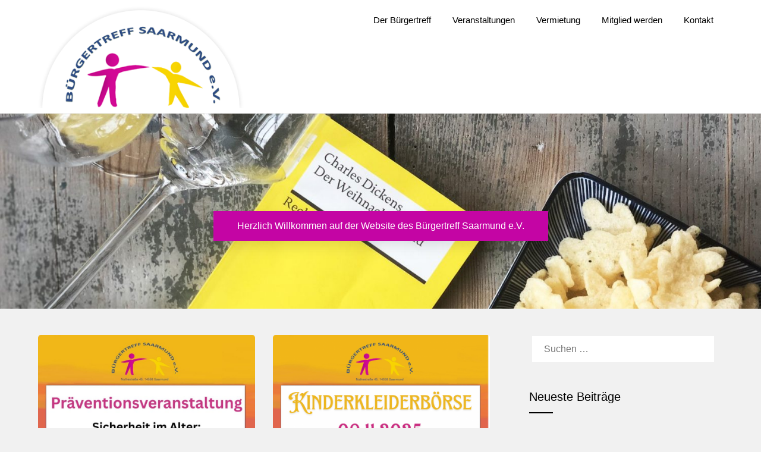

--- FILE ---
content_type: text/html; charset=UTF-8
request_url: https://buergertreff-saarmund.de/
body_size: 24249
content:
<!doctype html>
<html lang="de">
<head>
	<meta charset="UTF-8">
	<meta name="viewport" content="width=device-width, initial-scale=1">
	<link rel="profile" href="http://gmpg.org/xfn/11">
	<title>Bürgertreff Saarmund</title>
<meta name='robots' content='max-image-preview:large' />
	<style>img:is([sizes="auto" i], [sizes^="auto," i]) { contain-intrinsic-size: 3000px 1500px }</style>
	<link rel='dns-prefetch' href='//maps.googleapis.com' />
<link rel="alternate" type="application/rss+xml" title="Bürgertreff Saarmund &raquo; Feed" href="https://buergertreff-saarmund.de/feed" />
<link rel="alternate" type="application/rss+xml" title="Bürgertreff Saarmund &raquo; Kommentar-Feed" href="https://buergertreff-saarmund.de/comments/feed" />
<link rel="alternate" type="text/calendar" title="Bürgertreff Saarmund &raquo; iCal Feed" href="https://buergertreff-saarmund.de/veranstaltungen/?ical=1" />
<script type="text/javascript">
/* <![CDATA[ */
window._wpemojiSettings = {"baseUrl":"https:\/\/s.w.org\/images\/core\/emoji\/16.0.1\/72x72\/","ext":".png","svgUrl":"https:\/\/s.w.org\/images\/core\/emoji\/16.0.1\/svg\/","svgExt":".svg","source":{"concatemoji":"https:\/\/buergertreff-saarmund.de\/wp-includes\/js\/wp-emoji-release.min.js?ver=6.8.3"}};
/*! This file is auto-generated */
!function(s,n){var o,i,e;function c(e){try{var t={supportTests:e,timestamp:(new Date).valueOf()};sessionStorage.setItem(o,JSON.stringify(t))}catch(e){}}function p(e,t,n){e.clearRect(0,0,e.canvas.width,e.canvas.height),e.fillText(t,0,0);var t=new Uint32Array(e.getImageData(0,0,e.canvas.width,e.canvas.height).data),a=(e.clearRect(0,0,e.canvas.width,e.canvas.height),e.fillText(n,0,0),new Uint32Array(e.getImageData(0,0,e.canvas.width,e.canvas.height).data));return t.every(function(e,t){return e===a[t]})}function u(e,t){e.clearRect(0,0,e.canvas.width,e.canvas.height),e.fillText(t,0,0);for(var n=e.getImageData(16,16,1,1),a=0;a<n.data.length;a++)if(0!==n.data[a])return!1;return!0}function f(e,t,n,a){switch(t){case"flag":return n(e,"\ud83c\udff3\ufe0f\u200d\u26a7\ufe0f","\ud83c\udff3\ufe0f\u200b\u26a7\ufe0f")?!1:!n(e,"\ud83c\udde8\ud83c\uddf6","\ud83c\udde8\u200b\ud83c\uddf6")&&!n(e,"\ud83c\udff4\udb40\udc67\udb40\udc62\udb40\udc65\udb40\udc6e\udb40\udc67\udb40\udc7f","\ud83c\udff4\u200b\udb40\udc67\u200b\udb40\udc62\u200b\udb40\udc65\u200b\udb40\udc6e\u200b\udb40\udc67\u200b\udb40\udc7f");case"emoji":return!a(e,"\ud83e\udedf")}return!1}function g(e,t,n,a){var r="undefined"!=typeof WorkerGlobalScope&&self instanceof WorkerGlobalScope?new OffscreenCanvas(300,150):s.createElement("canvas"),o=r.getContext("2d",{willReadFrequently:!0}),i=(o.textBaseline="top",o.font="600 32px Arial",{});return e.forEach(function(e){i[e]=t(o,e,n,a)}),i}function t(e){var t=s.createElement("script");t.src=e,t.defer=!0,s.head.appendChild(t)}"undefined"!=typeof Promise&&(o="wpEmojiSettingsSupports",i=["flag","emoji"],n.supports={everything:!0,everythingExceptFlag:!0},e=new Promise(function(e){s.addEventListener("DOMContentLoaded",e,{once:!0})}),new Promise(function(t){var n=function(){try{var e=JSON.parse(sessionStorage.getItem(o));if("object"==typeof e&&"number"==typeof e.timestamp&&(new Date).valueOf()<e.timestamp+604800&&"object"==typeof e.supportTests)return e.supportTests}catch(e){}return null}();if(!n){if("undefined"!=typeof Worker&&"undefined"!=typeof OffscreenCanvas&&"undefined"!=typeof URL&&URL.createObjectURL&&"undefined"!=typeof Blob)try{var e="postMessage("+g.toString()+"("+[JSON.stringify(i),f.toString(),p.toString(),u.toString()].join(",")+"));",a=new Blob([e],{type:"text/javascript"}),r=new Worker(URL.createObjectURL(a),{name:"wpTestEmojiSupports"});return void(r.onmessage=function(e){c(n=e.data),r.terminate(),t(n)})}catch(e){}c(n=g(i,f,p,u))}t(n)}).then(function(e){for(var t in e)n.supports[t]=e[t],n.supports.everything=n.supports.everything&&n.supports[t],"flag"!==t&&(n.supports.everythingExceptFlag=n.supports.everythingExceptFlag&&n.supports[t]);n.supports.everythingExceptFlag=n.supports.everythingExceptFlag&&!n.supports.flag,n.DOMReady=!1,n.readyCallback=function(){n.DOMReady=!0}}).then(function(){return e}).then(function(){var e;n.supports.everything||(n.readyCallback(),(e=n.source||{}).concatemoji?t(e.concatemoji):e.wpemoji&&e.twemoji&&(t(e.twemoji),t(e.wpemoji)))}))}((window,document),window._wpemojiSettings);
/* ]]> */
</script>
<style id='superb-addons-variable-fallbacks-inline-css' type='text/css'>
:root{--wp--preset--color--primary:#1f7cec;--wp--preset--color--primary-hover:#3993ff;--wp--preset--color--base:#fff;--wp--preset--color--featured:#0a284b;--wp--preset--color--contrast-light:#fff;--wp--preset--color--contrast-dark:#000;--wp--preset--color--mono-1:#0d3c74;--wp--preset--color--mono-2:#64748b;--wp--preset--color--mono-3:#e2e8f0;--wp--preset--color--mono-4:#f8fafc;--wp--preset--spacing--superbspacing-xxsmall:clamp(5px,1vw,10px);--wp--preset--spacing--superbspacing-xsmall:clamp(10px,2vw,20px);--wp--preset--spacing--superbspacing-small:clamp(20px,4vw,40px);--wp--preset--spacing--superbspacing-medium:clamp(30px,6vw,60px);--wp--preset--spacing--superbspacing-large:clamp(40px,8vw,80px);--wp--preset--spacing--superbspacing-xlarge:clamp(50px,10vw,100px);--wp--preset--spacing--superbspacing-xxlarge:clamp(60px,12vw,120px);--wp--preset--font-size--superbfont-tiny:clamp(10px,0.625rem + ((1vw - 3.2px) * 0.227),12px);--wp--preset--font-size--superbfont-xxsmall:clamp(12px,0.75rem + ((1vw - 3.2px) * 0.227),14px);--wp--preset--font-size--superbfont-xsmall:clamp(16px,1rem + ((1vw - 3.2px) * 1),16px);--wp--preset--font-size--superbfont-small:clamp(16px,1rem + ((1vw - 3.2px) * 0.227),18px);--wp--preset--font-size--superbfont-medium:clamp(18px,1.125rem + ((1vw - 3.2px) * 0.227),20px);--wp--preset--font-size--superbfont-large:clamp(24px,1.5rem + ((1vw - 3.2px) * 0.909),32px);--wp--preset--font-size--superbfont-xlarge:clamp(32px,2rem + ((1vw - 3.2px) * 1.818),48px);--wp--preset--font-size--superbfont-xxlarge:clamp(40px,2.5rem + ((1vw - 3.2px) * 2.727),64px)}.has-primary-color{color:var(--wp--preset--color--primary)!important}.has-primary-hover-color{color:var(--wp--preset--color--primary-hover)!important}.has-base-color{color:var(--wp--preset--color--base)!important}.has-featured-color{color:var(--wp--preset--color--featured)!important}.has-contrast-light-color{color:var(--wp--preset--color--contrast-light)!important}.has-contrast-dark-color{color:var(--wp--preset--color--contrast-dark)!important}.has-mono-1-color{color:var(--wp--preset--color--mono-1)!important}.has-mono-2-color{color:var(--wp--preset--color--mono-2)!important}.has-mono-3-color{color:var(--wp--preset--color--mono-3)!important}.has-mono-4-color{color:var(--wp--preset--color--mono-4)!important}.has-primary-background-color{background-color:var(--wp--preset--color--primary)!important}.has-primary-hover-background-color{background-color:var(--wp--preset--color--primary-hover)!important}.has-base-background-color{background-color:var(--wp--preset--color--base)!important}.has-featured-background-color{background-color:var(--wp--preset--color--featured)!important}.has-contrast-light-background-color{background-color:var(--wp--preset--color--contrast-light)!important}.has-contrast-dark-background-color{background-color:var(--wp--preset--color--contrast-dark)!important}.has-mono-1-background-color{background-color:var(--wp--preset--color--mono-1)!important}.has-mono-2-background-color{background-color:var(--wp--preset--color--mono-2)!important}.has-mono-3-background-color{background-color:var(--wp--preset--color--mono-3)!important}.has-mono-4-background-color{background-color:var(--wp--preset--color--mono-4)!important}.has-superbfont-tiny-font-size{font-size:var(--wp--preset--font-size--superbfont-tiny)!important}.has-superbfont-xxsmall-font-size{font-size:var(--wp--preset--font-size--superbfont-xxsmall)!important}.has-superbfont-xsmall-font-size{font-size:var(--wp--preset--font-size--superbfont-xsmall)!important}.has-superbfont-small-font-size{font-size:var(--wp--preset--font-size--superbfont-small)!important}.has-superbfont-medium-font-size{font-size:var(--wp--preset--font-size--superbfont-medium)!important}.has-superbfont-large-font-size{font-size:var(--wp--preset--font-size--superbfont-large)!important}.has-superbfont-xlarge-font-size{font-size:var(--wp--preset--font-size--superbfont-xlarge)!important}.has-superbfont-xxlarge-font-size{font-size:var(--wp--preset--font-size--superbfont-xxlarge)!important}
</style>
<style id='wp-emoji-styles-inline-css' type='text/css'>

	img.wp-smiley, img.emoji {
		display: inline !important;
		border: none !important;
		box-shadow: none !important;
		height: 1em !important;
		width: 1em !important;
		margin: 0 0.07em !important;
		vertical-align: -0.1em !important;
		background: none !important;
		padding: 0 !important;
	}
</style>
<link rel='stylesheet' id='wp-block-library-css' href='https://buergertreff-saarmund.de/wp-includes/css/dist/block-library/style.min.css?ver=6.8.3' type='text/css' media='all' />
<style id='wp-block-library-inline-css' type='text/css'>
.wp-block-group.is-style-superbaddons-card{background-color:var(--wp--preset--color--contrast-light);border-color:var(--wp--preset--color--mono-3);border-radius:10px;border-style:solid;border-width:1px;box-shadow:0 1px 2px 0 rgba(0,0,0,.05);color:var(--wp--preset--color--contrast-dark);padding:var(--wp--preset--spacing--superbspacing-small)}
</style>
<style id='classic-theme-styles-inline-css' type='text/css'>
/*! This file is auto-generated */
.wp-block-button__link{color:#fff;background-color:#32373c;border-radius:9999px;box-shadow:none;text-decoration:none;padding:calc(.667em + 2px) calc(1.333em + 2px);font-size:1.125em}.wp-block-file__button{background:#32373c;color:#fff;text-decoration:none}
</style>
<style id='superb-addons-animated-heading-style-inline-css' type='text/css'>
.superbaddons-animated-heading-block{overflow:hidden}.superbaddons-animated-heading-block .superb-animated-heading-letter{display:inline-block}

</style>
<style id='superb-addons-author-box-style-inline-css' type='text/css'>
.superbaddons-authorbox{align-items:stretch;border-radius:10px;display:flex;flex-direction:row;gap:20px;padding:40px 20px}.superbaddons-authorbox-alignment-left{justify-content:flex-start}.superbaddons-authorbox-alignment-center{align-items:center;flex-direction:column;gap:0;justify-content:center;text-align:center}.superbaddons-authorbox-alignment-right{flex-direction:row-reverse;text-align:right}.superbaddons-authorbox-left{align-items:center;display:flex;flex:1;max-width:96px}.superbaddons-authorbox-right{flex:1}.superbaddons-authorbox-avatar{border-radius:50%}.superbaddons-authorbox-authorname{color:#444;font-size:32px;font-style:normal;font-weight:800;line-height:40px}.superbaddons-authorbox-authorbio{color:#7c7c7c;font-size:14px;font-style:normal;font-weight:600;line-height:19px}.superbaddons-authorbox-authorbio,.superbaddons-authorbox-authorname{margin:0}.superbaddons-authorbox-social-wrapper{align-items:flex-start;display:flex;flex-direction:row;gap:10px}.superbaddons-authorbox-social-wrapper a{margin-top:15px}

</style>
<style id='superb-addons-ratings-style-inline-css' type='text/css'>
.superbaddongs-ratings-overall-wrapper{display:flex;flex-direction:column}.superbaddons-ratings-overall-label{font-style:normal;font-weight:700}.superbaddons-ratings-overall-rating-wrapper{align-items:center;display:flex;flex-direction:row;gap:12px}.superbaddons-ratings-overall-rating{align-items:center;display:flex;font-style:normal;font-weight:800;gap:5px;line-height:40px}.superbaddons-ratings-stars-icons{display:flex;flex-wrap:wrap;gap:8px;position:relative}.superbaddons-ratings-single-star{align-items:center;display:flex;position:relative}.superbaddons-ratings-single-percentage-star{left:0;overflow:hidden;position:absolute;top:0}.superbaddons-ratings-ratingbar-label{font-weight:700;margin:30px 0 16px}.superbaddons-ratings-ratingbar-bar{border-radius:100px;overflow:hidden;width:100%}.superbaddons-ratings-ratingbar-bar,.superbaddons-ratings-ratingbar-bar-fill{height:10px}.superbaddons-ratings-alignment-center{text-align:center}.superbaddons-ratings-alignment-center .superbaddons-ratings-overall-rating-wrapper{justify-content:center}.superbaddons-ratings-alignment-right{text-align:right}.superbaddons-ratings-alignment-right .superbaddons-ratings-overall-rating-wrapper{flex-direction:row-reverse}

</style>
<style id='superb-addons-table-of-contents-style-inline-css' type='text/css'>
.superbaddons-tableofcontents{display:flex;flex-direction:column}.superbaddons-tableofcontents-alignment-center{align-items:center;text-align:center}.superbaddons-tableofcontents-alignment-right{direction:rtl}.superbaddons-tableofcontents-boxed{border-radius:10px;padding:40px 20px}.superbaddons-tableofcontents-title{font-style:normal;font-weight:800}.superbaddons-tableofcontents-text{font-style:normal;font-weight:600}.superbaddons-tableofcontents-table ol{list-style-position:inside;margin:0;padding:0}.superbaddons-tableofcontents-table ol ol{padding-left:20px}.superbaddons-tableofcontents-alignment-center .superbaddons-tableofcontents-table ol ol{padding-left:0}.superbaddons-tableofcontents-alignment-right .superbaddons-tableofcontents-table ol ol{padding-left:0;padding-right:20px}

</style>
<style id='superb-addons-recent-posts-style-inline-css' type='text/css'>
.superbaddons-recentposts-alignment-center .superbaddons-recentposts-item-inner{flex-direction:column;justify-content:center;text-align:center}.superbaddons-recentposts-alignment-right{direction:rtl}.superbaddons-recentposts-list{list-style:none;margin:0;padding:0}.superbaddons-recentposts-list a{text-decoration:none}.superbaddons-recentposts-list a:active,.superbaddons-recentposts-list a:focus,.superbaddons-recentposts-list a:hover{color:inherit}.superbaddons-recentposts-item{margin-bottom:10px}.superbaddons-recentposts-item:last-of-type{margin-bottom:0}.superbaddons-recentposts-item-inner{align-items:center;display:flex;gap:10px}.superbaddons-recentposts-item-left,.superbaddons-recentposts-item-right{display:flex;flex-direction:column}

</style>
<style id='superb-addons-cover-image-style-inline-css' type='text/css'>
.superbaddons-coverimage-block{overflow:hidden}

</style>
<style id='superb-addons-google-maps-style-inline-css' type='text/css'>
.superbaddons-google-maps-block{overflow:hidden}

</style>
<style id='superb-addons-reveal-button-style-inline-css' type='text/css'>
.superb-addons-reveal-button{box-sizing:border-box;font-size:18px;padding-right:30px;position:relative}.superb-addons-reveal-button-element{background-color:var(--wp--preset--color--primary,#fff);border:1px solid var(--wp--preset--color--primary,#000);border-radius:5px;box-sizing:border-box;color:var(--wp--preset--color--contrast-light,#000);display:inline-block;line-height:1;margin:0;padding:15px 25px;position:relative;text-align:center;text-decoration:none;width:auto;z-index:1}.superb-addons-reveal-button.superb-addons-reveal-button-width-25{width:calc(25% - var(--wp--style--block-gap, .5em)*.75)}.superb-addons-reveal-button.superb-addons-reveal-button-width-50{width:calc(50% - var(--wp--style--block-gap, .5em)*.5)}.superb-addons-reveal-button.superb-addons-reveal-button-width-75{width:calc(75% - var(--wp--style--block-gap, .5em)*.25)}.superb-addons-reveal-button.superb-addons-reveal-button-width-100{flex-basis:100%;width:100%}.superb-has-custom-width .superb-addons-reveal-button-element{width:100%}.superb-addons-reveal-button-has-reveal .superb-addons-reveal-button-element.superb-addons-reveal-button-cta{border-bottom-right-radius:0!important;border-top-right-radius:0!important}.superb-addons-reveal-button-element.superb-addons-reveal-button-revealed{border-color:var(--wp--preset--color--primary,#000);border-style:dashed;display:inline-flex;gap:10px;margin-right:0;-webkit-user-select:all;-moz-user-select:all;user-select:all}.superb-addons-reveal-button-element.superb-addons-reveal-button-revealed,.superb-addons-reveal-button-teaser{align-items:center;background-color:var(--wp--preset--color--contrast-light,#fff);color:var(--wp--preset--color--primary,#000)}.superb-addons-reveal-button-teaser{border:1px dashed #000;border:1px dashed var(--wp--preset--color--primary,#000);border-radius:0 8px 8px 0;box-sizing:border-box;display:none;height:100%;justify-content:flex-end;padding:0 10px;position:absolute;right:0;top:0;-webkit-user-select:none;-moz-user-select:none;user-select:none;width:50%;z-index:0}.superb-addons-reveal-button-has-reveal .superb-addons-reveal-button-teaser{display:flex}.superb-addons-reveal-button .superb-has-teaser-text-color{color:var(--superb-addons-reveal-button-teaser-text)}.superb-addons-reveal-button .superb-has-teaser-background-color{background-color:var(--superb-addons-reveal-button-teaser-background)}.superb-addons-reveal-button:active,.superb-addons-reveal-button:focus,.superb-addons-reveal-button:hover{text-decoration:none}.superb-addons-reveal-button-element button{align-items:center;background:none;border:none;color:inherit;cursor:pointer;display:inline-flex;font-family:inherit;font-size:18px;font-weight:inherit;margin:0;padding:0;text-align:center;text-decoration:none;-webkit-user-select:none;-moz-user-select:none;user-select:none}

</style>
<style id='superb-addons-accordion-block-style-inline-css' type='text/css'>
.wp-block-superb-addons-accordion-block{background-color:#fff;border:1px solid #ddd;border-radius:4px;margin-bottom:1em;overflow:hidden}.wp-block-superb-addons-accordion-block.superb-accordion-is-open .superb-accordion-header{background-color:rgba(0,0,0,.05);border-bottom:1px solid rgba(0,0,0,.1)}.wp-block-superb-addons-accordion-block.superb-accordion-is-open .superb-accordion-header .superb-accordion-icon:before{transform:translate(-50%,-50%) rotate(45deg)}.wp-block-superb-addons-accordion-block.superb-accordion-is-open .superb-accordion-header .superb-accordion-icon:after{transform:translate(-50%,-50%) rotate(135deg)}.wp-block-superb-addons-accordion-block.superb-accordion-is-open .superb-accordion-content{display:block!important;height:auto}.wp-block-superb-addons-accordion-block .superb-accordion-header{align-items:center;background-color:rgba(0,0,0,.03);border-bottom:0 solid transparent;cursor:pointer;display:flex;justify-content:space-between;padding:15px;padding:var(--wp--preset--spacing--superbspacing-xsmall,15px);position:relative;transition:background-color .2s ease,border-bottom .2s ease}.wp-block-superb-addons-accordion-block .superb-accordion-header:hover{background-color:rgba(0,0,0,.05)}.wp-block-superb-addons-accordion-block .superb-accordion-title{flex-grow:1;font-size:1.1em;font-weight:500;margin:0}.wp-block-superb-addons-accordion-block .superb-accordion-icon{flex-shrink:0;height:24px;margin-left:10px;position:relative;width:24px}.wp-block-superb-addons-accordion-block .superb-accordion-icon:after,.wp-block-superb-addons-accordion-block .superb-accordion-icon:before{background-color:currentColor;content:"";height:2px;left:50%;position:absolute;top:50%;transition:transform .3s ease;width:12px}.wp-block-superb-addons-accordion-block .superb-accordion-icon:before{transform:translate(-50%,-50%)}.wp-block-superb-addons-accordion-block .superb-accordion-icon:after{transform:translate(-50%,-50%) rotate(90deg)}.wp-block-superb-addons-accordion-block .superb-accordion-content{height:0;overflow:hidden;padding:0;transition:height .3s ease-in-out}.wp-block-superb-addons-accordion-block .superb-accordion-content .superb-accordion-content-wrapper{padding:15px;padding:var(--wp--preset--spacing--superbspacing-xsmall,15px)}

</style>
<link rel='stylesheet' id='wp-components-css' href='https://buergertreff-saarmund.de/wp-includes/css/dist/components/style.min.css?ver=6.8.3' type='text/css' media='all' />
<link rel='stylesheet' id='wp-preferences-css' href='https://buergertreff-saarmund.de/wp-includes/css/dist/preferences/style.min.css?ver=6.8.3' type='text/css' media='all' />
<link rel='stylesheet' id='wp-block-editor-css' href='https://buergertreff-saarmund.de/wp-includes/css/dist/block-editor/style.min.css?ver=6.8.3' type='text/css' media='all' />
<link rel='stylesheet' id='popup-maker-block-library-style-css' href='https://buergertreff-saarmund.de/wp-content/plugins/popup-maker/dist/packages/block-library-style.css?ver=dbea705cfafe089d65f1' type='text/css' media='all' />
<style id='global-styles-inline-css' type='text/css'>
:root{--wp--preset--aspect-ratio--square: 1;--wp--preset--aspect-ratio--4-3: 4/3;--wp--preset--aspect-ratio--3-4: 3/4;--wp--preset--aspect-ratio--3-2: 3/2;--wp--preset--aspect-ratio--2-3: 2/3;--wp--preset--aspect-ratio--16-9: 16/9;--wp--preset--aspect-ratio--9-16: 9/16;--wp--preset--color--black: #000000;--wp--preset--color--cyan-bluish-gray: #abb8c3;--wp--preset--color--white: #ffffff;--wp--preset--color--pale-pink: #f78da7;--wp--preset--color--vivid-red: #cf2e2e;--wp--preset--color--luminous-vivid-orange: #ff6900;--wp--preset--color--luminous-vivid-amber: #fcb900;--wp--preset--color--light-green-cyan: #7bdcb5;--wp--preset--color--vivid-green-cyan: #00d084;--wp--preset--color--pale-cyan-blue: #8ed1fc;--wp--preset--color--vivid-cyan-blue: #0693e3;--wp--preset--color--vivid-purple: #9b51e0;--wp--preset--color--kb-palette-5: #c405a4;--wp--preset--gradient--vivid-cyan-blue-to-vivid-purple: linear-gradient(135deg,rgba(6,147,227,1) 0%,rgb(155,81,224) 100%);--wp--preset--gradient--light-green-cyan-to-vivid-green-cyan: linear-gradient(135deg,rgb(122,220,180) 0%,rgb(0,208,130) 100%);--wp--preset--gradient--luminous-vivid-amber-to-luminous-vivid-orange: linear-gradient(135deg,rgba(252,185,0,1) 0%,rgba(255,105,0,1) 100%);--wp--preset--gradient--luminous-vivid-orange-to-vivid-red: linear-gradient(135deg,rgba(255,105,0,1) 0%,rgb(207,46,46) 100%);--wp--preset--gradient--very-light-gray-to-cyan-bluish-gray: linear-gradient(135deg,rgb(238,238,238) 0%,rgb(169,184,195) 100%);--wp--preset--gradient--cool-to-warm-spectrum: linear-gradient(135deg,rgb(74,234,220) 0%,rgb(151,120,209) 20%,rgb(207,42,186) 40%,rgb(238,44,130) 60%,rgb(251,105,98) 80%,rgb(254,248,76) 100%);--wp--preset--gradient--blush-light-purple: linear-gradient(135deg,rgb(255,206,236) 0%,rgb(152,150,240) 100%);--wp--preset--gradient--blush-bordeaux: linear-gradient(135deg,rgb(254,205,165) 0%,rgb(254,45,45) 50%,rgb(107,0,62) 100%);--wp--preset--gradient--luminous-dusk: linear-gradient(135deg,rgb(255,203,112) 0%,rgb(199,81,192) 50%,rgb(65,88,208) 100%);--wp--preset--gradient--pale-ocean: linear-gradient(135deg,rgb(255,245,203) 0%,rgb(182,227,212) 50%,rgb(51,167,181) 100%);--wp--preset--gradient--electric-grass: linear-gradient(135deg,rgb(202,248,128) 0%,rgb(113,206,126) 100%);--wp--preset--gradient--midnight: linear-gradient(135deg,rgb(2,3,129) 0%,rgb(40,116,252) 100%);--wp--preset--font-size--small: 13px;--wp--preset--font-size--medium: 20px;--wp--preset--font-size--large: 36px;--wp--preset--font-size--x-large: 42px;--wp--preset--spacing--20: 0.44rem;--wp--preset--spacing--30: 0.67rem;--wp--preset--spacing--40: 1rem;--wp--preset--spacing--50: 1.5rem;--wp--preset--spacing--60: 2.25rem;--wp--preset--spacing--70: 3.38rem;--wp--preset--spacing--80: 5.06rem;--wp--preset--shadow--natural: 6px 6px 9px rgba(0, 0, 0, 0.2);--wp--preset--shadow--deep: 12px 12px 50px rgba(0, 0, 0, 0.4);--wp--preset--shadow--sharp: 6px 6px 0px rgba(0, 0, 0, 0.2);--wp--preset--shadow--outlined: 6px 6px 0px -3px rgba(255, 255, 255, 1), 6px 6px rgba(0, 0, 0, 1);--wp--preset--shadow--crisp: 6px 6px 0px rgba(0, 0, 0, 1);}:where(.is-layout-flex){gap: 0.5em;}:where(.is-layout-grid){gap: 0.5em;}body .is-layout-flex{display: flex;}.is-layout-flex{flex-wrap: wrap;align-items: center;}.is-layout-flex > :is(*, div){margin: 0;}body .is-layout-grid{display: grid;}.is-layout-grid > :is(*, div){margin: 0;}:where(.wp-block-columns.is-layout-flex){gap: 2em;}:where(.wp-block-columns.is-layout-grid){gap: 2em;}:where(.wp-block-post-template.is-layout-flex){gap: 1.25em;}:where(.wp-block-post-template.is-layout-grid){gap: 1.25em;}.has-black-color{color: var(--wp--preset--color--black) !important;}.has-cyan-bluish-gray-color{color: var(--wp--preset--color--cyan-bluish-gray) !important;}.has-white-color{color: var(--wp--preset--color--white) !important;}.has-pale-pink-color{color: var(--wp--preset--color--pale-pink) !important;}.has-vivid-red-color{color: var(--wp--preset--color--vivid-red) !important;}.has-luminous-vivid-orange-color{color: var(--wp--preset--color--luminous-vivid-orange) !important;}.has-luminous-vivid-amber-color{color: var(--wp--preset--color--luminous-vivid-amber) !important;}.has-light-green-cyan-color{color: var(--wp--preset--color--light-green-cyan) !important;}.has-vivid-green-cyan-color{color: var(--wp--preset--color--vivid-green-cyan) !important;}.has-pale-cyan-blue-color{color: var(--wp--preset--color--pale-cyan-blue) !important;}.has-vivid-cyan-blue-color{color: var(--wp--preset--color--vivid-cyan-blue) !important;}.has-vivid-purple-color{color: var(--wp--preset--color--vivid-purple) !important;}.has-black-background-color{background-color: var(--wp--preset--color--black) !important;}.has-cyan-bluish-gray-background-color{background-color: var(--wp--preset--color--cyan-bluish-gray) !important;}.has-white-background-color{background-color: var(--wp--preset--color--white) !important;}.has-pale-pink-background-color{background-color: var(--wp--preset--color--pale-pink) !important;}.has-vivid-red-background-color{background-color: var(--wp--preset--color--vivid-red) !important;}.has-luminous-vivid-orange-background-color{background-color: var(--wp--preset--color--luminous-vivid-orange) !important;}.has-luminous-vivid-amber-background-color{background-color: var(--wp--preset--color--luminous-vivid-amber) !important;}.has-light-green-cyan-background-color{background-color: var(--wp--preset--color--light-green-cyan) !important;}.has-vivid-green-cyan-background-color{background-color: var(--wp--preset--color--vivid-green-cyan) !important;}.has-pale-cyan-blue-background-color{background-color: var(--wp--preset--color--pale-cyan-blue) !important;}.has-vivid-cyan-blue-background-color{background-color: var(--wp--preset--color--vivid-cyan-blue) !important;}.has-vivid-purple-background-color{background-color: var(--wp--preset--color--vivid-purple) !important;}.has-black-border-color{border-color: var(--wp--preset--color--black) !important;}.has-cyan-bluish-gray-border-color{border-color: var(--wp--preset--color--cyan-bluish-gray) !important;}.has-white-border-color{border-color: var(--wp--preset--color--white) !important;}.has-pale-pink-border-color{border-color: var(--wp--preset--color--pale-pink) !important;}.has-vivid-red-border-color{border-color: var(--wp--preset--color--vivid-red) !important;}.has-luminous-vivid-orange-border-color{border-color: var(--wp--preset--color--luminous-vivid-orange) !important;}.has-luminous-vivid-amber-border-color{border-color: var(--wp--preset--color--luminous-vivid-amber) !important;}.has-light-green-cyan-border-color{border-color: var(--wp--preset--color--light-green-cyan) !important;}.has-vivid-green-cyan-border-color{border-color: var(--wp--preset--color--vivid-green-cyan) !important;}.has-pale-cyan-blue-border-color{border-color: var(--wp--preset--color--pale-cyan-blue) !important;}.has-vivid-cyan-blue-border-color{border-color: var(--wp--preset--color--vivid-cyan-blue) !important;}.has-vivid-purple-border-color{border-color: var(--wp--preset--color--vivid-purple) !important;}.has-vivid-cyan-blue-to-vivid-purple-gradient-background{background: var(--wp--preset--gradient--vivid-cyan-blue-to-vivid-purple) !important;}.has-light-green-cyan-to-vivid-green-cyan-gradient-background{background: var(--wp--preset--gradient--light-green-cyan-to-vivid-green-cyan) !important;}.has-luminous-vivid-amber-to-luminous-vivid-orange-gradient-background{background: var(--wp--preset--gradient--luminous-vivid-amber-to-luminous-vivid-orange) !important;}.has-luminous-vivid-orange-to-vivid-red-gradient-background{background: var(--wp--preset--gradient--luminous-vivid-orange-to-vivid-red) !important;}.has-very-light-gray-to-cyan-bluish-gray-gradient-background{background: var(--wp--preset--gradient--very-light-gray-to-cyan-bluish-gray) !important;}.has-cool-to-warm-spectrum-gradient-background{background: var(--wp--preset--gradient--cool-to-warm-spectrum) !important;}.has-blush-light-purple-gradient-background{background: var(--wp--preset--gradient--blush-light-purple) !important;}.has-blush-bordeaux-gradient-background{background: var(--wp--preset--gradient--blush-bordeaux) !important;}.has-luminous-dusk-gradient-background{background: var(--wp--preset--gradient--luminous-dusk) !important;}.has-pale-ocean-gradient-background{background: var(--wp--preset--gradient--pale-ocean) !important;}.has-electric-grass-gradient-background{background: var(--wp--preset--gradient--electric-grass) !important;}.has-midnight-gradient-background{background: var(--wp--preset--gradient--midnight) !important;}.has-small-font-size{font-size: var(--wp--preset--font-size--small) !important;}.has-medium-font-size{font-size: var(--wp--preset--font-size--medium) !important;}.has-large-font-size{font-size: var(--wp--preset--font-size--large) !important;}.has-x-large-font-size{font-size: var(--wp--preset--font-size--x-large) !important;}
:where(.wp-block-post-template.is-layout-flex){gap: 1.25em;}:where(.wp-block-post-template.is-layout-grid){gap: 1.25em;}
:where(.wp-block-columns.is-layout-flex){gap: 2em;}:where(.wp-block-columns.is-layout-grid){gap: 2em;}
:root :where(.wp-block-pullquote){font-size: 1.5em;line-height: 1.6;}
</style>
<link rel='stylesheet' id='wpcdt-public-css-css' href='https://buergertreff-saarmund.de/wp-content/plugins/countdown-timer-ultimate/assets/css/wpcdt-public.css?ver=2.6.8' type='text/css' media='all' />
<link rel='stylesheet' id='superb-addons-patterns-css' href='https://buergertreff-saarmund.de/wp-content/plugins/superb-blocks/assets/css/patterns.min.css?ver=3.6.2' type='text/css' media='all' />
<link rel='stylesheet' id='superb-addons-enhancements-css' href='https://buergertreff-saarmund.de/wp-content/plugins/superb-blocks/assets/css/enhancements.min.css?ver=3.6.2' type='text/css' media='all' />
<link rel='stylesheet' id='wppa_style-css' href='https://buergertreff-saarmund.de/wp-content/plugins/wp-photo-album-plus/wppa-style.css?ver=251109-161646' type='text/css' media='all' />
<style id='wppa_style-inline-css' type='text/css'>

.wppa-box {	border-style: solid; border-width:1px;border-radius:6px; -moz-border-radius:6px;margin-bottom:8px;background-color:#eeeeee;border-color:#cccccc; }
.wppa-mini-box { border-style: solid; border-width:1px;border-radius:2px;border-color:#cccccc; }
.wppa-cover-box {  }
.wppa-cover-text-frame {  }
.wppa-box-text {  }
.wppa-box-text, .wppa-box-text-nocolor { font-weight:normal; }
.wppa-thumb-text { font-weight:normal; }
.wppa-nav-text { font-weight:normal; }
.wppa-img { background-color:#eeeeee; }
.wppa-title { font-weight:bold; }
.wppa-fulldesc { font-weight:normal; }
.wppa-fulltitle { font-weight:normal; }
</style>
<link rel='stylesheet' id='membershiply-font-awesome-css' href='https://buergertreff-saarmund.de/wp-content/themes/membershiply/css/font-awesome.min.css?ver=6.8.3' type='text/css' media='all' />
<link rel='stylesheet' id='membershiply-style-css' href='https://buergertreff-saarmund.de/wp-content/themes/membershiply/style.css?ver=6.8.3' type='text/css' media='all' />
<link rel='stylesheet' id='membershiply-google-fonts-css' href='https://buergertreff-saarmund.de/wp-content/uploads/fonts/b8251fdc5aea12cb9fe0e1b88c346175/font.css?v=1665837458' type='text/css' media='all' />
<link rel='stylesheet' id='tablepress-default-css' href='https://buergertreff-saarmund.de/wp-content/plugins/tablepress/css/build/default.css?ver=3.2.5' type='text/css' media='all' />
<style id='kadence-blocks-global-variables-inline-css' type='text/css'>
:root {--global-kb-font-size-sm:clamp(0.8rem, 0.73rem + 0.217vw, 0.9rem);--global-kb-font-size-md:clamp(1.1rem, 0.995rem + 0.326vw, 1.25rem);--global-kb-font-size-lg:clamp(1.75rem, 1.576rem + 0.543vw, 2rem);--global-kb-font-size-xl:clamp(2.25rem, 1.728rem + 1.63vw, 3rem);--global-kb-font-size-xxl:clamp(2.5rem, 1.456rem + 3.26vw, 4rem);--global-kb-font-size-xxxl:clamp(2.75rem, 0.489rem + 7.065vw, 6rem);}:root {--global-palette1: #3182CE;--global-palette2: #2B6CB0;--global-palette3: #1A202C;--global-palette4: #2D3748;--global-palette5: #4A5568;--global-palette6: #718096;--global-palette7: #EDF2F7;--global-palette8: #F7FAFC;--global-palette9: #ffffff;}
</style>
<style id="kadence_blocks_palette_css">:root .has-kb-palette-5-color{color:#c405a4}:root .has-kb-palette-5-background-color{background-color:#c405a4}</style><script type="text/javascript" src="https://buergertreff-saarmund.de/wp-includes/js/dist/hooks.min.js?ver=4d63a3d491d11ffd8ac6" id="wp-hooks-js"></script>
<script type="text/javascript" src="https://buergertreff-saarmund.de/wp-includes/js/dist/i18n.min.js?ver=5e580eb46a90c2b997e6" id="wp-i18n-js"></script>
<script type="text/javascript" id="wp-i18n-js-after">
/* <![CDATA[ */
wp.i18n.setLocaleData( { 'text direction\u0004ltr': [ 'ltr' ] } );
/* ]]> */
</script>
<script type="text/javascript" src="https://buergertreff-saarmund.de/wp-content/plugins/wp-photo-album-plus/js/wppa-decls.js?ver=251109-151646" id="wppa-decls-js"></script>
<script type="text/javascript" id="wppa-decls-js-after">
/* <![CDATA[ */
const { __ } = wp.i18n;

wppaSiteUrl = "https://buergertreff-saarmund.de",
wppaThumbPageSize = 0,
wppaResizeEndDelay = 200,
wppaScrollEndDelay = 200,
_wppaTextDelay = 800,
wppaEasingSlide = "swing",
wppaEasingLightbox = "swing",
wppaEasingPopup = "swing",
wppaUploadButtonText = "Durchsuchen...",
wppaOvlBigBrowse = false,
wppaOvlSmallBrowse = true,
wppaImageMagickDefaultAspect = "NaN",
wppaImageDirectory = "https://buergertreff-saarmund.de/wp-content/uploads/wppa/icons/",
wppaWppaUrl = "https://buergertreff-saarmund.de/wp-content/plugins/wp-photo-album-plus",
wppaIncludeUrl = "https://buergertreff-saarmund.de/wp-includes",
wppaAjaxMethod = "rest",
wppaAjaxUrl = "https://buergertreff-saarmund.de/wp-json/wp-photo-album-plus/endPoint",
wppaAdminAjaxUrl = "https://buergertreff-saarmund.de/wp-admin/admin-ajax.php",
wppaUploadUrl = "https://buergertreff-saarmund.de/wp-content/uploads/wppa",
wppaIsIe = false,
wppaIsSafari = false,
wppaSlideshowNavigationType = "icons",
wppaSlideshowDefaultTimeout = 2.5,
wppaAudioHeight = 32,
wppaFilmThumbTitle = "Doppelklicke zum Starten/Stoppen der Diashow",
wppaClickToView = "Klick zum Anzeigen",
wppaLang = "",
wppaVoteForMe = "Stimme für mich!",
wppaVotedForMe = "Für mich gestimmt.",
wppaGlobalFsIconSize = "32",
wppaFsFillcolor = "#999999",
wppaFsBgcolor = "transparent",
wppaFsPolicy = "lightbox",
wppaNiceScroll = false,
wppaNiceScrollOpts = {cursorwidth:'8px',
cursoropacitymin:0.4,
cursorcolor:'#777777',
cursorborder:'none',
cursorborderradius:'6px',
autohidemode:'leave',
nativeparentscrolling:false,
preservenativescrolling:false,
bouncescroll:false,
smoothscroll:true,
cursorborder:'2px solid transparent',
horizrailenabled:false,},
wppaVersion = "9.1.02.003",
wppaBackgroundColorImage = "#eeeeee",
wppaPopupLinkType = "photo",
wppaAnimationType = "fadeover",
wppaAnimationSpeed = 800,
wppaThumbnailAreaDelta = 14,
wppaTextFrameDelta = 181,
wppaBoxDelta = 14,
wppaFilmShowGlue = true,
wppaMiniTreshold = 500,
wppaRatingOnce = false,
wppaHideWhenEmpty = false,
wppaBGcolorNumbar = "#cccccc",
wppaBcolorNumbar = "#cccccc",
wppaBGcolorNumbarActive = "#333333",
wppaBcolorNumbarActive = "#333333",
wppaFontFamilyNumbar = "",
wppaFontSizeNumbar = "px",
wppaFontColorNumbar = "#777777",
wppaFontWeightNumbar = "normal",
wppaFontFamilyNumbarActive = "",
wppaFontSizeNumbarActive = "px",
wppaFontColorNumbarActive = "#777777",
wppaFontWeightNumbarActive = "bold",
wppaNumbarMax = "10",
wppaNextOnCallback = false,
wppaStarOpacity = 0.2,
wppaEmailRequired = "required",
wppaSlideBorderWidth = 0,
wppaAllowAjax = true,
wppaThumbTargetBlank = false,
wppaRatingMax = 5,
wppaRatingDisplayType = "graphic",
wppaRatingPrec = 2,
wppaStretch = false,
wppaMinThumbSpace = 4,
wppaThumbSpaceAuto = true,
wppaMagnifierCursor = "magnifier-small.png",
wppaAutoOpenComments = true,
wppaUpdateAddressLine = true,
wppaSlideSwipe = false,
wppaMaxCoverWidth = 1024,
wppaSlideToFullpopup = false,
wppaComAltSize = 75,
wppaBumpViewCount = true,
wppaBumpClickCount = false,
wppaShareHideWhenRunning = true,
wppaFotomoto = false,
wppaFotomotoHideWhenRunning = false,
wppaCommentRequiredAfterVote = false,
wppaFotomotoMinWidth = 400,
wppaOvlHires = true,
wppaSlideVideoStart = false,
wppaSlideAudioStart = false,
wppaOvlRadius = 12,
wppaOvlBorderWidth = 8,
wppaThemeStyles = "",
wppaStickyHeaderHeight = 0,
wppaRenderModal = false,
wppaModalQuitImg = "url(https://buergertreff-saarmund.de/wp-content/uploads/wppa/icons/smallcross-black.gif )",
wppaBoxRadius = "6",
wppaModalBgColor = "#ffffff",
wppaUploadEdit = "-none-",
wppaSvgFillcolor = "#666666",
wppaSvgBgcolor = "transparent",
wppaOvlSvgFillcolor = "#999999",
wppaOvlSvgBgcolor = "transparent",
wppaSvgCornerStyle = "medium",
wppaHideRightClick = false,
wppaGeoZoom = 10,
wppaLazyLoad = false,
wppaAreaMaxFrac = 0,
wppaAreaMaxFracSlide = 0,
wppaAreaMaxFracAudio = 0,
wppaIconSizeNormal = "default",
wppaIconSizeSlide = "default",
wppaResponseSpeed = 0,
wppaExtendedResizeCount = 0,
wppaExtendedResizeDelay = 1000,
wppaCoverSpacing = 8,
wppaFilmonlyContinuous = false,
wppaNoAnimateOnMobile = false,
wppaAjaxScroll = true,
wppaThumbSize = 100,
wppaTfMargin = 4,
wppaRequestInfoDialogText = "Bitte hier deine Frage eingeben",
wppaThumbAspect = 0.75,
wppaStartStopNew = false,
wppaSlideVideoPauseStop = false,
wppaThumbNolink = false;
wppaOvlTxtHeight = "auto",
wppaOvlOpacity = 0.8,
wppaOvlOnclickType = "none",
wppaOvlTheme = "black",
wppaOvlAnimSpeed = 300,
wppaOvlSlideSpeedDefault = 5000,
wppaVer4WindowWidth = 800,
wppaVer4WindowHeight = 600,
wppaOvlShowCounter = true,
wppaOvlFontFamily = "",
wppaOvlFontSize = "10",
wppaOvlFontColor = "",
wppaOvlFontWeight = "bold",
wppaOvlLineHeight = "10",
wppaOvlVideoStart = true,
wppaOvlAudioStart = true,
wppaOvlSlideStartDefault = true,
wppaOvlShowStartStop = true,
wppaIsMobile = false,
wppaIsIpad = false,
wppaOvlIconSize = "32px",
wppaOvlBrowseOnClick = false,
wppaOvlGlobal = false,
wppaPhotoDirectory = "https://buergertreff-saarmund.de/wp-content/uploads/wppa/",
wppaThumbDirectory = "https://buergertreff-saarmund.de/wp-content/uploads/wppa/thumbs/",
wppaTempDirectory = "https://buergertreff-saarmund.de/wp-content/uploads/wppa/temp/",
wppaFontDirectory = "https://buergertreff-saarmund.de/wp-content/uploads/wppa/fonts/",
wppaOutputType = "-none-",
wppaOvlNavIconSize = 32,
wppaOvlVideoPauseStop = false;var
wppaShortcodeTemplate = "&lt;div style=&quot;font-size:0;line-height:0&quot;&gt;&lt;img id=&quot;ph-1526-0&quot; title=&quot;PHOTO-2025-10-10-18-30-02.jpg&quot; style=&quot;width:100%;margin:0;&quot; src=&quot;https://buergertreff-saarmund.de/wp-content/uploads/wppa/1526.jpg?ver=15&quot; alt=&quot;PHOTO-2025-10-10-18-30-02.jpg&quot;/&gt;&lt;/div&gt;";
wppaShortcodeTemplateId = "1526.jpg";
/* ]]> */
</script>
<script type="text/javascript" src="https://buergertreff-saarmund.de/wp-includes/js/jquery/jquery.min.js?ver=3.7.1" id="jquery-core-js"></script>
<script type="text/javascript" src="https://buergertreff-saarmund.de/wp-includes/js/jquery/jquery-migrate.min.js?ver=3.4.1" id="jquery-migrate-js"></script>
<script type="text/javascript" src="https://buergertreff-saarmund.de/wp-includes/js/jquery/jquery.form.min.js?ver=4.3.0" id="jquery-form-js"></script>
<script type="text/javascript" src="https://buergertreff-saarmund.de/wp-includes/js/imagesloaded.min.js?ver=5.0.0" id="imagesloaded-js"></script>
<script type="text/javascript" src="https://buergertreff-saarmund.de/wp-includes/js/masonry.min.js?ver=4.2.2" id="masonry-js"></script>
<script type="text/javascript" src="https://buergertreff-saarmund.de/wp-includes/js/jquery/jquery.masonry.min.js?ver=3.1.2b" id="jquery-masonry-js"></script>
<script type="text/javascript" src="https://buergertreff-saarmund.de/wp-includes/js/jquery/ui/core.min.js?ver=1.13.3" id="jquery-ui-core-js"></script>
<script type="text/javascript" src="https://buergertreff-saarmund.de/wp-includes/js/jquery/ui/mouse.min.js?ver=1.13.3" id="jquery-ui-mouse-js"></script>
<script type="text/javascript" src="https://buergertreff-saarmund.de/wp-includes/js/jquery/ui/resizable.min.js?ver=1.13.3" id="jquery-ui-resizable-js"></script>
<script type="text/javascript" src="https://buergertreff-saarmund.de/wp-includes/js/jquery/ui/draggable.min.js?ver=1.13.3" id="jquery-ui-draggable-js"></script>
<script type="text/javascript" src="https://buergertreff-saarmund.de/wp-includes/js/jquery/ui/controlgroup.min.js?ver=1.13.3" id="jquery-ui-controlgroup-js"></script>
<script type="text/javascript" src="https://buergertreff-saarmund.de/wp-includes/js/jquery/ui/checkboxradio.min.js?ver=1.13.3" id="jquery-ui-checkboxradio-js"></script>
<script type="text/javascript" src="https://buergertreff-saarmund.de/wp-includes/js/jquery/ui/button.min.js?ver=1.13.3" id="jquery-ui-button-js"></script>
<script type="text/javascript" src="https://buergertreff-saarmund.de/wp-includes/js/jquery/ui/dialog.min.js?ver=1.13.3" id="jquery-ui-dialog-js"></script>
<script type="text/javascript" id="wppa-all-js-extra">
/* <![CDATA[ */
var wppaObj = {"restUrl":"https:\/\/buergertreff-saarmund.de\/wp-json\/","restNonce":"c76d49cdde"};
/* ]]> */
</script>
<script type="text/javascript" src="https://buergertreff-saarmund.de/wp-content/plugins/wp-photo-album-plus/js/wppa-all.js?ver=251109-151646" id="wppa-all-js"></script>
<script type="text/javascript" src="https://maps.googleapis.com/maps/api/js?v=3.exp&amp;ver=9.1.02.003" id="wppa-geo-js"></script>
<script type="text/javascript" src="https://buergertreff-saarmund.de/wp-content/plugins/wp-photo-album-plus/vendor/jquery-easing/jquery.easing.min.js?ver=9.1.02.003" id="nicescrollr-easing-min-js-js"></script>
<link rel="https://api.w.org/" href="https://buergertreff-saarmund.de/wp-json/" /><link rel="EditURI" type="application/rsd+xml" title="RSD" href="https://buergertreff-saarmund.de/xmlrpc.php?rsd" />
<meta name="generator" content="WordPress 6.8.3" />
<meta name="tec-api-version" content="v1"><meta name="tec-api-origin" content="https://buergertreff-saarmund.de"><link rel="alternate" href="https://buergertreff-saarmund.de/wp-json/tribe/events/v1/" />
        <script type="text/javascript">
            var jQueryMigrateHelperHasSentDowngrade = false;

			window.onerror = function( msg, url, line, col, error ) {
				// Break out early, do not processing if a downgrade reqeust was already sent.
				if ( jQueryMigrateHelperHasSentDowngrade ) {
					return true;
                }

				var xhr = new XMLHttpRequest();
				var nonce = '5f489f35ae';
				var jQueryFunctions = [
					'andSelf',
					'browser',
					'live',
					'boxModel',
					'support.boxModel',
					'size',
					'swap',
					'clean',
					'sub',
                ];
				var match_pattern = /\)\.(.+?) is not a function/;
                var erroredFunction = msg.match( match_pattern );

                // If there was no matching functions, do not try to downgrade.
                if ( null === erroredFunction || typeof erroredFunction !== 'object' || typeof erroredFunction[1] === "undefined" || -1 === jQueryFunctions.indexOf( erroredFunction[1] ) ) {
                    return true;
                }

                // Set that we've now attempted a downgrade request.
                jQueryMigrateHelperHasSentDowngrade = true;

				xhr.open( 'POST', 'https://buergertreff-saarmund.de/wp-admin/admin-ajax.php' );
				xhr.setRequestHeader( 'Content-Type', 'application/x-www-form-urlencoded' );
				xhr.onload = function () {
					var response,
                        reload = false;

					if ( 200 === xhr.status ) {
                        try {
                        	response = JSON.parse( xhr.response );

                        	reload = response.data.reload;
                        } catch ( e ) {
                        	reload = false;
                        }
                    }

					// Automatically reload the page if a deprecation caused an automatic downgrade, ensure visitors get the best possible experience.
					if ( reload ) {
						location.reload();
                    }
				};

				xhr.send( encodeURI( 'action=jquery-migrate-downgrade-version&_wpnonce=' + nonce ) );

				// Suppress error alerts in older browsers
				return true;
			}
        </script>

		
		<style type="text/css">
			a.read-story{ color: ; }
			a.read-story{ border-color: ; }
			body, .site, .swidgets-wrap h3, .post-data-text { background: ; }
			.site-title a, .site-description { color: ; }
			.sheader { background-color:  !important; }
			.main-navigation ul li a, .main-navigation ul li .sub-arrow, .super-menu .toggle-mobile-menu,.toggle-mobile-menu:before, .mobile-menu-active .smenu-hide { color: ; }
			#smobile-menu.show .main-navigation ul ul.children.active, #smobile-menu.show .main-navigation ul ul.sub-menu.active, #smobile-menu.show .main-navigation ul li, .smenu-hide.toggle-mobile-menu.menu-toggle, #smobile-menu.show .main-navigation ul li, .primary-menu ul li ul.children li, .primary-menu ul li ul.sub-menu li, .primary-menu .pmenu, .super-menu { border-color: ; border-bottom-color: ; }
			#secondary .widget h3, #secondary .widget h3 a, #secondary .widget h4, #secondary .widget h1, #secondary .widget h2, #secondary .widget h5, #secondary .widget h6, #secondary .widget h4 a { color: ; }
			#secondary .widget-title:after{ background: ; }
			#secondary .widget a, #secondary a, #secondary .widget li a , #secondary span.sub-arrow{ color: ; }
			#secondary, #secondary .widget, #secondary .widget p, #secondary .widget li, .widget time.rpwe-time.published { color: ; }
			#secondary .swidgets-wrap, #secondary .widget ul li, .featured-sidebar .search-field { border-color: ; }
			.site-info, .footer-column-three input.search-submit, .footer-column-three p, .footer-column-three li, .footer-column-three td, .footer-column-three th, .footer-column-three caption { color: ; }
			.footer-column-three h3, .footer-column-three h4, .footer-column-three h5, .footer-column-three h6, .footer-column-three h1, .footer-column-three h2, .footer-column-three h4, .footer-column-three h3 a { color: ; }
			.footer-column-three a, .footer-column-three li a, .footer-column-three .widget a, .footer-column-three .sub-arrow { color: ; }
			.footer-column-three h3:after { background: ; }
			.site-info, .widget ul li, .footer-column-three input.search-field, .footer-column-three input.search-submit { border-color: ; }
			.site-footer { background-color: ; }
			#goTop { background-color: ; }
			#goTop:hover { background-color: ; }
			.content-wrapper h2.entry-title a, .content-wrapper h2.entry-title a:hover, .content-wrapper h2.entry-title a:active, .content-wrapper h2.entry-title a:focus, .archive .page-header h1, .blogposts-list h2 a, .blogposts-list h2 a:hover, .blogposts-list h2 a:active, .search-results h1.page-title { color: ; }
			.blogposts-list .post-data-text, .blogposts-list .post-data-text a, .content-wrapper .post-data-text *{ color: ; }
			.blogposts-list p { color: ; }
			.page-numbers li a, .blogposts-list .blogpost-button { background: ; }
			ul.page-numbers li span.current,  .page-numbers.next:hover{background: ; }
			.page-numbers li .page-numbers{background: ; }
			.page-numbers li a, .blogposts-list .blogpost-button, span.page-numbers.dots, .page-numbers.current, .page-numbers li a:hover { color: ; }
			.archive .page-header h1, .search-results h1.page-title, .blogposts-list.fbox, span.page-numbers.dots, .page-numbers li a, .page-numbers.current { border-color: ; }
			.blogposts-list .post-data-divider { background: ; }
			.page .comments-area .comment-author, .page .comments-area .comment-author a, .page .comments-area .comments-title, .page .content-area h1, .page .content-area h2, .page .content-area h3, .page .content-area h4, .page .content-area h5, .page .content-area h6, .page .content-area th, .single  .comments-area .comment-author, .single .comments-area .comment-author a, .single .comments-area .comments-title, .single .content-area h1, .single .content-area h2, .single .content-area h3, .single .content-area h4, .single .content-area h5, .single .content-area h6, .single .content-area th, .search-no-results h1, .error404 h1 { color: ; }
			.single .post-data-text, .page .post-data-text, .page .post-data-text a, .single .post-data-text a, .comments-area .comment-meta .comment-metadata a, .single .post-data-text * { color: ; }
			.page .content-area p, .page article, .page .content-area table, .page .content-area dd, .page .content-area dt, .page .content-area address, .page .content-area .entry-content, .page .content-area li, .page .content-area ol, .single .content-area p, .single article, .single .content-area table, .single .content-area dd, .single .content-area dt, .single .content-area address, .single .entry-content, .single .content-area li, .single .content-area ol, .search-no-results .page-content p { color: ; }
			.single .entry-content a, .page .entry-content a, .comment-content a, .comments-area .reply a, .logged-in-as a, .comments-area .comment-respond a { color: ; }
			.comments-area p.form-submit input { background: ; }
			.error404 .page-content p, .error404 input.search-submit, .search-no-results input.search-submit { color: ; }
			.page .comments-area, .page article.fbox, .page article tr, .page .comments-area ol.comment-list ol.children li, .page .comments-area ol.comment-list .comment, .single .comments-area, .single article.fbox, .single article tr, .comments-area ol.comment-list ol.children li, .comments-area ol.comment-list .comment, .error404 main#main, .error404 .search-form label, .search-no-results .search-form label, .error404 input.search-submit, .search-no-results input.search-submit, .error404 main#main, .search-no-results section.fbox.no-results.not-found{ border-color: ; }
			.single .post-data-divider, .page .post-data-divider { background: ; }
			.single .comments-area p.form-submit input, .page .comments-area p.form-submit input { color: ; }
			.bottom-header-wrapper { padding-top: px; }
			.bottom-header-wrapper { padding-bottom: px; }
			.bottom-header-wrapper { background: ; }
			.bottom-header-wrapper *{ color: ; }
			.header-widget a, .header-widget li a, .header-widget i.fa { color: ; }
			.header-widget, .header-widget p, .header-widget li, .header-widget .textwidget { color: ; }
			.header-widget .widget-title, .header-widget h1, .header-widget h3, .header-widget h2, .header-widget h4, .header-widget h5, .header-widget h6{ color: ; }
			.header-widget.swidgets-wrap, .header-widget ul li, .header-widget .search-field { border-color: ; }
			.bottom-header-title, .bottom-header-paragraph{ color: #070c0c; }
			#secondary .widget-title-lines:after, #secondary .widget-title-lines:before { background: ; }
			.header-button-wrap a{ background: #c405a4; }
			.header-button-wrap a{ color: ; }
			.header-widgets-wrapper .swidgets-wrap{ background: ; }
			.top-nav-wrapper, .primary-menu .pmenu, .super-menu, #smobile-menu, .primary-menu ul li ul.children, .primary-menu ul li ul.sub-menu { background-color: ; }
			#secondary .swidget { border-color: ; }
			.archive article.fbox, .search-results article.fbox, .blog article.fbox { background: ; }
			.comments-area, .single article.fbox, .page article.fbox { background: ; }
		</style>
	<style type="text/css">.recentcomments a{display:inline !important;padding:0 !important;margin:0 !important;}</style><style type="text/css">.broken_link, a.broken_link {
	text-decoration: line-through;
}</style><style type="text/css">


	.site-title a,
	.site-description,
	.logofont {
		color: #000000;
	}

	
	https://buergertreff-saarmund.de/wp-content/uploads/2021/03/cropped-Lesung04-scaled-1.jpg"
			.site-title a,
		.site-description {
			color: #000000;
		}
	</style>
<style type="text/css" id="custom-background-css">
body.custom-background { background-color: #f1f1f1; }
</style>
	<link rel="icon" href="https://buergertreff-saarmund.de/wp-content/uploads/2021/01/E7ED1FD9-F7D8-45F7-9667-C6E9E9E87EB2-100x100.png" sizes="32x32" />
<link rel="icon" href="https://buergertreff-saarmund.de/wp-content/uploads/2021/01/E7ED1FD9-F7D8-45F7-9667-C6E9E9E87EB2.png" sizes="192x192" />
<link rel="apple-touch-icon" href="https://buergertreff-saarmund.de/wp-content/uploads/2021/01/E7ED1FD9-F7D8-45F7-9667-C6E9E9E87EB2.png" />
<meta name="msapplication-TileImage" content="https://buergertreff-saarmund.de/wp-content/uploads/2021/01/E7ED1FD9-F7D8-45F7-9667-C6E9E9E87EB2.png" />
</head>

<body class="home blog custom-background wp-custom-logo wp-theme-membershiply tribe-no-js hfeed header-image">
		<a class="skip-link screen-reader-text" href="#content">Skip to content</a>
	<div id="page" class="site">
		<a class="skip-link screen-reader-text" href="#main">Skip to content</a>

		<header id="masthead" class="sheader site-header clearfix">
			<nav id="primary-site-navigation" class="primary-menu main-navigation clearfix">

				<a href="#" id="pull" class="smenu-hide toggle-mobile-menu menu-toggle" aria-controls="secondary-menu" aria-expanded="false">Menu</a>
				<div class="top-nav-wrapper">
					<div class="content-wrap">
						<div class="logo-container"> 
															<a href="https://buergertreff-saarmund.de/" class="custom-logo-link" rel="home" aria-current="page"><img width="386" height="192" src="https://buergertreff-saarmund.de/wp-content/uploads/2021/01/E7ED1FD9-F7D8-45F7-9667-C6E9E9E87EB2.png" class="custom-logo" alt="Bürgertreff Saarmund" decoding="async" fetchpriority="high" srcset="https://buergertreff-saarmund.de/wp-content/uploads/2021/01/E7ED1FD9-F7D8-45F7-9667-C6E9E9E87EB2.png 386w, https://buergertreff-saarmund.de/wp-content/uploads/2021/01/E7ED1FD9-F7D8-45F7-9667-C6E9E9E87EB2-300x149.png 300w" sizes="(max-width: 386px) 100vw, 386px" /></a>								
							</div>
							<div class="center-main-menu">
								<div class="menu-menue-buergertreff-container"><ul id="primary-menu" class="pmenu"><li id="menu-item-87" class="menu-item menu-item-type-post_type menu-item-object-page menu-item-87"><a href="https://buergertreff-saarmund.de/willkommen-auf-https-xn-brgertreffsaarmund-m6b-live-website-com">Der Bürgertreff</a></li>
<li id="menu-item-88" class="menu-item menu-item-type-post_type menu-item-object-page menu-item-88"><a href="https://buergertreff-saarmund.de/veranstaltungen">Veranstaltungen</a></li>
<li id="menu-item-89" class="menu-item menu-item-type-post_type menu-item-object-page menu-item-89"><a href="https://buergertreff-saarmund.de/vermietung">Vermietung</a></li>
<li id="menu-item-386" class="menu-item menu-item-type-post_type menu-item-object-page menu-item-386"><a href="https://buergertreff-saarmund.de/mitglied-werden">Mitglied werden</a></li>
<li id="menu-item-117" class="menu-item menu-item-type-post_type menu-item-object-page menu-item-117"><a href="https://buergertreff-saarmund.de/kontakt">Kontakt</a></li>
</ul></div>							</div>
						</div>
					</div>
				</nav>

				<div class="super-menu clearfix">
					<div class="super-menu-inner">
						
													<a href="https://buergertreff-saarmund.de/" class="custom-logo-link" rel="home" aria-current="page"><img width="386" height="192" src="https://buergertreff-saarmund.de/wp-content/uploads/2021/01/E7ED1FD9-F7D8-45F7-9667-C6E9E9E87EB2.png" class="custom-logo" alt="Bürgertreff Saarmund" decoding="async" srcset="https://buergertreff-saarmund.de/wp-content/uploads/2021/01/E7ED1FD9-F7D8-45F7-9667-C6E9E9E87EB2.png 386w, https://buergertreff-saarmund.de/wp-content/uploads/2021/01/E7ED1FD9-F7D8-45F7-9667-C6E9E9E87EB2-300x149.png 300w" sizes="(max-width: 386px) 100vw, 386px" /></a>													</a>
						<a href="#" id="pull" class="toggle-mobile-menu menu-toggle" aria-controls="secondary-menu" aria-expanded="false"></a>
					</div>
				</div>
				<div id="mobile-menu-overlay"></div>
			</header>

			<!-- Header img -->
							<div class="bottom-header-wrapper">
					<div class="bottom-header-text">
												
						<!-- Button start -->
													<div class="header-button-wrap">
								<a href="https://buergertreff-saarmund.de/veranstaltungen">Herzlich Willkommen auf der Website des Bürgertreff Saarmund e.V.</a>
							</div>
												<!-- Button end -->

					</div>
					<img src="https://buergertreff-saarmund.de/wp-content/uploads/2021/03/cropped-Lesung04-scaled-1.jpg" alt="Bürgertreff Saarmund" />
				</div>
						<!-- / Header img -->


			<div class="content-wrap">


				<!-- Upper widgets -->
				<div class="header-widgets-wrapper">
					
					
									</div>
				<!-- / Upper widgets -->

			</div>

			<div id="content" class="site-content clearfix">
								<div class="content-wrap">

<div id="primary" class="featured-content content-area add-blog-to-sidebar">
	<main id="main" class="site-main all-blog-articles">
		
<article id="post-5858" class="posts-entry fbox blogposts-list post-5858 post type-post status-publish format-standard has-post-thumbnail hentry category-uncategorized">
			<div class="featured-img-box">
			<a href="https://buergertreff-saarmund.de/14-01-2026-praeventionsveranstaltung-sicherheit-im-alter-die-polizei-gibt-tipps" class="featured-thumbnail" rel="bookmark">
				<img width="850" height="1202" src="https://buergertreff-saarmund.de/wp-content/uploads/2025/10/234f7326-c965-4569-b3bc-91bf79929896-850x1202.jpeg" class="attachment-membershiply-slider size-membershiply-slider wp-post-image" alt="" decoding="async" srcset="https://buergertreff-saarmund.de/wp-content/uploads/2025/10/234f7326-c965-4569-b3bc-91bf79929896-850x1202.jpeg 850w, https://buergertreff-saarmund.de/wp-content/uploads/2025/10/234f7326-c965-4569-b3bc-91bf79929896-212x300.jpeg 212w, https://buergertreff-saarmund.de/wp-content/uploads/2025/10/234f7326-c965-4569-b3bc-91bf79929896-724x1024.jpeg 724w, https://buergertreff-saarmund.de/wp-content/uploads/2025/10/234f7326-c965-4569-b3bc-91bf79929896-768x1086.jpeg 768w, https://buergertreff-saarmund.de/wp-content/uploads/2025/10/234f7326-c965-4569-b3bc-91bf79929896-1086x1536.jpeg 1086w, https://buergertreff-saarmund.de/wp-content/uploads/2025/10/234f7326-c965-4569-b3bc-91bf79929896-300x424.jpeg 300w, https://buergertreff-saarmund.de/wp-content/uploads/2025/10/234f7326-c965-4569-b3bc-91bf79929896.jpeg 1131w" sizes="(max-width: 850px) 100vw, 850px" />			</a>
							<div class="content-wrapper">
					<header class="entry-header">
						<h2 class="entry-title"><a href="https://buergertreff-saarmund.de/14-01-2026-praeventionsveranstaltung-sicherheit-im-alter-die-polizei-gibt-tipps" rel="bookmark">14.01.2026 &#8211; Präventionsveranstaltung – Sicherheit im Alter, die Polizei gibt Tipps</a></h2>							<div class="entry-meta">
								<div class="blog-data-wrapper">
									<div class="post-data-divider"></div>
									<div class="post-data-positioning">
										<div class="post-data-text">
											<span class="post-author-wrapper">Erstellt von  SvSch. am</span>
											<span class="posted-on"><a href="https://buergertreff-saarmund.de/14-01-2026-praeventionsveranstaltung-sicherheit-im-alter-die-polizei-gibt-tipps" rel="bookmark"><time class="entry-date published" datetime="2025-10-23T08:52:08+02:00">23. Oktober 2025</time><time class="updated" datetime="2025-10-23T11:41:51+02:00">23. Oktober 2025</time></a></span><span class="byline"> </span>										</div>
									</div>
								</div>
							</div><!-- .entry-meta -->
												</header><!-- .entry-header -->

					<div class="entry-content">
						

					</div><!-- .entry-content -->


			

				</div>
			</div>
						<a class="read-story" href="https://buergertreff-saarmund.de/14-01-2026-praeventionsveranstaltung-sicherheit-im-alter-die-polizei-gibt-tipps">
							Weiterlesen						</a>
		</article><!-- #post-5858 -->

<article id="post-5813" class="posts-entry fbox blogposts-list post-5813 post type-post status-publish format-standard has-post-thumbnail hentry category-uncategorized">
			<div class="featured-img-box">
			<a href="https://buergertreff-saarmund.de/09-11-2025-kinderkleiderboerse" class="featured-thumbnail" rel="bookmark">
				<img width="850" height="1202" src="https://buergertreff-saarmund.de/wp-content/uploads/2025/09/Kinderkleiderboerse-November-850x1202.png" class="attachment-membershiply-slider size-membershiply-slider wp-post-image" alt="" decoding="async" srcset="https://buergertreff-saarmund.de/wp-content/uploads/2025/09/Kinderkleiderboerse-November-850x1202.png 850w, https://buergertreff-saarmund.de/wp-content/uploads/2025/09/Kinderkleiderboerse-November-212x300.png 212w, https://buergertreff-saarmund.de/wp-content/uploads/2025/09/Kinderkleiderboerse-November-724x1024.png 724w, https://buergertreff-saarmund.de/wp-content/uploads/2025/09/Kinderkleiderboerse-November-768x1086.png 768w, https://buergertreff-saarmund.de/wp-content/uploads/2025/09/Kinderkleiderboerse-November-1086x1536.png 1086w, https://buergertreff-saarmund.de/wp-content/uploads/2025/09/Kinderkleiderboerse-November-300x424.png 300w, https://buergertreff-saarmund.de/wp-content/uploads/2025/09/Kinderkleiderboerse-November.png 1414w" sizes="(max-width: 850px) 100vw, 850px" />			</a>
							<div class="content-wrapper">
					<header class="entry-header">
						<h2 class="entry-title"><a href="https://buergertreff-saarmund.de/09-11-2025-kinderkleiderboerse" rel="bookmark">09.11.2025 &#8211; Kinderkleiderbörse</a></h2>							<div class="entry-meta">
								<div class="blog-data-wrapper">
									<div class="post-data-divider"></div>
									<div class="post-data-positioning">
										<div class="post-data-text">
											<span class="post-author-wrapper">Erstellt von  SvSch. am</span>
											<span class="posted-on"><a href="https://buergertreff-saarmund.de/09-11-2025-kinderkleiderboerse" rel="bookmark"><time class="entry-date published" datetime="2025-10-23T08:48:11+02:00">23. Oktober 2025</time><time class="updated" datetime="2025-10-23T11:42:46+02:00">23. Oktober 2025</time></a></span><span class="byline"> </span>										</div>
									</div>
								</div>
							</div><!-- .entry-meta -->
												</header><!-- .entry-header -->

					<div class="entry-content">
						

					</div><!-- .entry-content -->


			

				</div>
			</div>
						<a class="read-story" href="https://buergertreff-saarmund.de/09-11-2025-kinderkleiderboerse">
							Weiterlesen						</a>
		</article><!-- #post-5813 -->

<article id="post-5856" class="posts-entry fbox blogposts-list post-5856 post type-post status-publish format-standard has-post-thumbnail hentry category-uncategorized">
			<div class="featured-img-box">
			<a href="https://buergertreff-saarmund.de/06-11-2025-romme-abend-im-buergertreff" class="featured-thumbnail" rel="bookmark">
				<img width="850" height="1203" src="https://buergertreff-saarmund.de/wp-content/uploads/2025/10/df4b3962-fd29-4fad-ada2-194776f53b7c-850x1203.jpeg" class="attachment-membershiply-slider size-membershiply-slider wp-post-image" alt="" decoding="async" srcset="https://buergertreff-saarmund.de/wp-content/uploads/2025/10/df4b3962-fd29-4fad-ada2-194776f53b7c-850x1203.jpeg 850w, https://buergertreff-saarmund.de/wp-content/uploads/2025/10/df4b3962-fd29-4fad-ada2-194776f53b7c-212x300.jpeg 212w, https://buergertreff-saarmund.de/wp-content/uploads/2025/10/df4b3962-fd29-4fad-ada2-194776f53b7c-724x1024.jpeg 724w, https://buergertreff-saarmund.de/wp-content/uploads/2025/10/df4b3962-fd29-4fad-ada2-194776f53b7c-768x1087.jpeg 768w, https://buergertreff-saarmund.de/wp-content/uploads/2025/10/df4b3962-fd29-4fad-ada2-194776f53b7c-1085x1536.jpeg 1085w, https://buergertreff-saarmund.de/wp-content/uploads/2025/10/df4b3962-fd29-4fad-ada2-194776f53b7c-300x425.jpeg 300w, https://buergertreff-saarmund.de/wp-content/uploads/2025/10/df4b3962-fd29-4fad-ada2-194776f53b7c.jpeg 1447w" sizes="(max-width: 850px) 100vw, 850px" />			</a>
							<div class="content-wrapper">
					<header class="entry-header">
						<h2 class="entry-title"><a href="https://buergertreff-saarmund.de/06-11-2025-romme-abend-im-buergertreff" rel="bookmark">06.11.2025 &#8211; Rommé-Abend im Bürgertreff</a></h2>							<div class="entry-meta">
								<div class="blog-data-wrapper">
									<div class="post-data-divider"></div>
									<div class="post-data-positioning">
										<div class="post-data-text">
											<span class="post-author-wrapper">Erstellt von  SvSch. am</span>
											<span class="posted-on"><a href="https://buergertreff-saarmund.de/06-11-2025-romme-abend-im-buergertreff" rel="bookmark"><time class="entry-date published" datetime="2025-10-23T08:47:07+02:00">23. Oktober 2025</time><time class="updated" datetime="2025-10-23T08:47:08+02:00">23. Oktober 2025</time></a></span><span class="byline"> </span>										</div>
									</div>
								</div>
							</div><!-- .entry-meta -->
												</header><!-- .entry-header -->

					<div class="entry-content">
						

					</div><!-- .entry-content -->


			

				</div>
			</div>
						<a class="read-story" href="https://buergertreff-saarmund.de/06-11-2025-romme-abend-im-buergertreff">
							Weiterlesen						</a>
		</article><!-- #post-5856 -->

<article id="post-5825" class="posts-entry fbox blogposts-list post-5825 post type-post status-publish format-standard has-post-thumbnail hentry category-uncategorized">
			<div class="featured-img-box">
			<a href="https://buergertreff-saarmund.de/30-10-2025-tanznachmittag-mit-arnos-musike" class="featured-thumbnail" rel="bookmark">
				<img width="850" height="1199" src="https://buergertreff-saarmund.de/wp-content/uploads/2025/10/a356dd74-6eb5-4573-a6ca-357bc39905d6-850x1199.jpeg" class="attachment-membershiply-slider size-membershiply-slider wp-post-image" alt="" decoding="async" loading="lazy" srcset="https://buergertreff-saarmund.de/wp-content/uploads/2025/10/a356dd74-6eb5-4573-a6ca-357bc39905d6-850x1199.jpeg 850w, https://buergertreff-saarmund.de/wp-content/uploads/2025/10/a356dd74-6eb5-4573-a6ca-357bc39905d6-213x300.jpeg 213w, https://buergertreff-saarmund.de/wp-content/uploads/2025/10/a356dd74-6eb5-4573-a6ca-357bc39905d6-726x1024.jpeg 726w, https://buergertreff-saarmund.de/wp-content/uploads/2025/10/a356dd74-6eb5-4573-a6ca-357bc39905d6-768x1083.jpeg 768w, https://buergertreff-saarmund.de/wp-content/uploads/2025/10/a356dd74-6eb5-4573-a6ca-357bc39905d6-1089x1536.jpeg 1089w, https://buergertreff-saarmund.de/wp-content/uploads/2025/10/a356dd74-6eb5-4573-a6ca-357bc39905d6-300x423.jpeg 300w, https://buergertreff-saarmund.de/wp-content/uploads/2025/10/a356dd74-6eb5-4573-a6ca-357bc39905d6.jpeg 1452w" sizes="auto, (max-width: 850px) 100vw, 850px" />			</a>
							<div class="content-wrapper">
					<header class="entry-header">
						<h2 class="entry-title"><a href="https://buergertreff-saarmund.de/30-10-2025-tanznachmittag-mit-arnos-musike" rel="bookmark">30.10.2025 &#8211; Tanznachmittag mit Arnos Musike</a></h2>							<div class="entry-meta">
								<div class="blog-data-wrapper">
									<div class="post-data-divider"></div>
									<div class="post-data-positioning">
										<div class="post-data-text">
											<span class="post-author-wrapper">Erstellt von  SvSch. am</span>
											<span class="posted-on"><a href="https://buergertreff-saarmund.de/30-10-2025-tanznachmittag-mit-arnos-musike" rel="bookmark"><time class="entry-date published" datetime="2025-10-11T11:27:17+02:00">11. Oktober 2025</time><time class="updated" datetime="2025-11-11T18:00:47+01:00">11. November 2025</time></a></span><span class="byline"> </span>										</div>
									</div>
								</div>
							</div><!-- .entry-meta -->
												</header><!-- .entry-header -->

					<div class="entry-content">
						

					</div><!-- .entry-content -->


			

				</div>
			</div>
						<a class="read-story" href="https://buergertreff-saarmund.de/30-10-2025-tanznachmittag-mit-arnos-musike">
							Weiterlesen						</a>
		</article><!-- #post-5825 -->

<article id="post-5885" class="posts-entry fbox blogposts-list post-5885 post type-post status-publish format-standard has-post-thumbnail hentry category-uncategorized">
			<div class="featured-img-box">
			<a href="https://buergertreff-saarmund.de/28-10-2025-erster-yogaabend-mit-anja-breitenbach-im-buergertreff-saarmund" class="featured-thumbnail" rel="bookmark">
				<img width="850" height="1133" src="https://buergertreff-saarmund.de/wp-content/uploads/2025/10/45ce08db-34ad-45fd-9dc7-5a33aa5651da-850x1133.jpeg" class="attachment-membershiply-slider size-membershiply-slider wp-post-image" alt="" decoding="async" loading="lazy" srcset="https://buergertreff-saarmund.de/wp-content/uploads/2025/10/45ce08db-34ad-45fd-9dc7-5a33aa5651da-850x1133.jpeg 850w, https://buergertreff-saarmund.de/wp-content/uploads/2025/10/45ce08db-34ad-45fd-9dc7-5a33aa5651da-225x300.jpeg 225w, https://buergertreff-saarmund.de/wp-content/uploads/2025/10/45ce08db-34ad-45fd-9dc7-5a33aa5651da-768x1024.jpeg 768w, https://buergertreff-saarmund.de/wp-content/uploads/2025/10/45ce08db-34ad-45fd-9dc7-5a33aa5651da-1152x1536.jpeg 1152w, https://buergertreff-saarmund.de/wp-content/uploads/2025/10/45ce08db-34ad-45fd-9dc7-5a33aa5651da-300x400.jpeg 300w, https://buergertreff-saarmund.de/wp-content/uploads/2025/10/45ce08db-34ad-45fd-9dc7-5a33aa5651da.jpeg 1536w" sizes="auto, (max-width: 850px) 100vw, 850px" />			</a>
							<div class="content-wrapper">
					<header class="entry-header">
						<h2 class="entry-title"><a href="https://buergertreff-saarmund.de/28-10-2025-erster-yogaabend-mit-anja-breitenbach-im-buergertreff-saarmund" rel="bookmark">29.10.2025 &#8211; Erster Yogaabend mit Anja Breitenbach im Bürgertreff Saarmund</a></h2>							<div class="entry-meta">
								<div class="blog-data-wrapper">
									<div class="post-data-divider"></div>
									<div class="post-data-positioning">
										<div class="post-data-text">
											<span class="post-author-wrapper">Erstellt von  SvSch. am</span>
											<span class="posted-on"><a href="https://buergertreff-saarmund.de/28-10-2025-erster-yogaabend-mit-anja-breitenbach-im-buergertreff-saarmund" rel="bookmark"><time class="entry-date published" datetime="2025-10-10T20:46:30+02:00">10. Oktober 2025</time><time class="updated" datetime="2025-10-30T20:54:12+01:00">30. Oktober 2025</time></a></span><span class="byline"> </span>										</div>
									</div>
								</div>
							</div><!-- .entry-meta -->
												</header><!-- .entry-header -->

					<div class="entry-content">
						

					</div><!-- .entry-content -->


			

				</div>
			</div>
						<a class="read-story" href="https://buergertreff-saarmund.de/28-10-2025-erster-yogaabend-mit-anja-breitenbach-im-buergertreff-saarmund">
							Weiterlesen						</a>
		</article><!-- #post-5885 -->

<article id="post-5809" class="posts-entry fbox blogposts-list post-5809 post type-post status-publish format-standard has-post-thumbnail hentry category-uncategorized">
			<div class="featured-img-box">
			<a href="https://buergertreff-saarmund.de/21-10-2025-romme-abend-im-buergertreff" class="featured-thumbnail" rel="bookmark">
				<img width="850" height="1204" src="https://buergertreff-saarmund.de/wp-content/uploads/2025/10/PHOTO-2025-10-12-14-59-12-850x1204.jpg" class="attachment-membershiply-slider size-membershiply-slider wp-post-image" alt="" decoding="async" loading="lazy" srcset="https://buergertreff-saarmund.de/wp-content/uploads/2025/10/PHOTO-2025-10-12-14-59-12-850x1204.jpg 850w, https://buergertreff-saarmund.de/wp-content/uploads/2025/10/PHOTO-2025-10-12-14-59-12-212x300.jpg 212w, https://buergertreff-saarmund.de/wp-content/uploads/2025/10/PHOTO-2025-10-12-14-59-12-723x1024.jpg 723w, https://buergertreff-saarmund.de/wp-content/uploads/2025/10/PHOTO-2025-10-12-14-59-12-768x1087.jpg 768w, https://buergertreff-saarmund.de/wp-content/uploads/2025/10/PHOTO-2025-10-12-14-59-12-1085x1536.jpg 1085w, https://buergertreff-saarmund.de/wp-content/uploads/2025/10/PHOTO-2025-10-12-14-59-12-300x425.jpg 300w, https://buergertreff-saarmund.de/wp-content/uploads/2025/10/PHOTO-2025-10-12-14-59-12.jpg 1130w" sizes="auto, (max-width: 850px) 100vw, 850px" />			</a>
							<div class="content-wrapper">
					<header class="entry-header">
						<h2 class="entry-title"><a href="https://buergertreff-saarmund.de/21-10-2025-romme-abend-im-buergertreff" rel="bookmark">21.10.2025 &#8211; Rommé-Abend im Bürgertreff</a></h2>							<div class="entry-meta">
								<div class="blog-data-wrapper">
									<div class="post-data-divider"></div>
									<div class="post-data-positioning">
										<div class="post-data-text">
											<span class="post-author-wrapper">Erstellt von  SvSch. am</span>
											<span class="posted-on"><a href="https://buergertreff-saarmund.de/21-10-2025-romme-abend-im-buergertreff" rel="bookmark"><time class="entry-date published" datetime="2025-10-10T15:03:20+02:00">10. Oktober 2025</time><time class="updated" datetime="2025-10-18T13:03:41+02:00">18. Oktober 2025</time></a></span><span class="byline"> </span>										</div>
									</div>
								</div>
							</div><!-- .entry-meta -->
												</header><!-- .entry-header -->

					<div class="entry-content">
						

					</div><!-- .entry-content -->


			

				</div>
			</div>
						<a class="read-story" href="https://buergertreff-saarmund.de/21-10-2025-romme-abend-im-buergertreff">
							Weiterlesen						</a>
		</article><!-- #post-5809 -->

<article id="post-5793" class="posts-entry fbox blogposts-list post-5793 post type-post status-publish format-standard has-post-thumbnail hentry category-uncategorized">
			<div class="featured-img-box">
			<a href="https://buergertreff-saarmund.de/17-10-2025-stoffwechsel_2025" class="featured-thumbnail" rel="bookmark">
				<img width="850" height="1197" src="https://buergertreff-saarmund.de/wp-content/uploads/2025/08/aa58dcd1-ebb8-4fb6-ae42-b5761aa94ba7-850x1197.jpeg" class="attachment-membershiply-slider size-membershiply-slider wp-post-image" alt="" decoding="async" loading="lazy" srcset="https://buergertreff-saarmund.de/wp-content/uploads/2025/08/aa58dcd1-ebb8-4fb6-ae42-b5761aa94ba7-850x1197.jpeg 850w, https://buergertreff-saarmund.de/wp-content/uploads/2025/08/aa58dcd1-ebb8-4fb6-ae42-b5761aa94ba7-213x300.jpeg 213w, https://buergertreff-saarmund.de/wp-content/uploads/2025/08/aa58dcd1-ebb8-4fb6-ae42-b5761aa94ba7-727x1024.jpeg 727w, https://buergertreff-saarmund.de/wp-content/uploads/2025/08/aa58dcd1-ebb8-4fb6-ae42-b5761aa94ba7-768x1082.jpeg 768w, https://buergertreff-saarmund.de/wp-content/uploads/2025/08/aa58dcd1-ebb8-4fb6-ae42-b5761aa94ba7-1091x1536.jpeg 1091w, https://buergertreff-saarmund.de/wp-content/uploads/2025/08/aa58dcd1-ebb8-4fb6-ae42-b5761aa94ba7-300x423.jpeg 300w, https://buergertreff-saarmund.de/wp-content/uploads/2025/08/aa58dcd1-ebb8-4fb6-ae42-b5761aa94ba7.jpeg 1454w" sizes="auto, (max-width: 850px) 100vw, 850px" />			</a>
							<div class="content-wrapper">
					<header class="entry-header">
						<h2 class="entry-title"><a href="https://buergertreff-saarmund.de/17-10-2025-stoffwechsel_2025" rel="bookmark">17.10.2025 -Stoffwechsel 2025 – Zeit für neue Kleidung</a></h2>							<div class="entry-meta">
								<div class="blog-data-wrapper">
									<div class="post-data-divider"></div>
									<div class="post-data-positioning">
										<div class="post-data-text">
											<span class="post-author-wrapper">Erstellt von  SvSch. am</span>
											<span class="posted-on"><a href="https://buergertreff-saarmund.de/17-10-2025-stoffwechsel_2025" rel="bookmark"><time class="entry-date published" datetime="2025-10-01T08:30:50+02:00">1. Oktober 2025</time><time class="updated" datetime="2025-10-23T11:29:08+02:00">23. Oktober 2025</time></a></span><span class="byline"> </span>										</div>
									</div>
								</div>
							</div><!-- .entry-meta -->
												</header><!-- .entry-header -->

					<div class="entry-content">
						

					</div><!-- .entry-content -->


			

				</div>
			</div>
						<a class="read-story" href="https://buergertreff-saarmund.de/17-10-2025-stoffwechsel_2025">
							Weiterlesen						</a>
		</article><!-- #post-5793 -->

<article id="post-5734" class="posts-entry fbox blogposts-list post-5734 post type-post status-publish format-standard has-post-thumbnail hentry category-uncategorized">
			<div class="featured-img-box">
			<a href="https://buergertreff-saarmund.de/15-10-2025-vortrag-tabuthema-wechseljahre-nuthetaler-gesundheitswoche" class="featured-thumbnail" rel="bookmark">
				<img width="850" height="1197" src="https://buergertreff-saarmund.de/wp-content/uploads/2025/09/IMG_6941-850x1197.jpg" class="attachment-membershiply-slider size-membershiply-slider wp-post-image" alt="" decoding="async" loading="lazy" srcset="https://buergertreff-saarmund.de/wp-content/uploads/2025/09/IMG_6941-850x1197.jpg 850w, https://buergertreff-saarmund.de/wp-content/uploads/2025/09/IMG_6941-213x300.jpg 213w, https://buergertreff-saarmund.de/wp-content/uploads/2025/09/IMG_6941-727x1024.jpg 727w, https://buergertreff-saarmund.de/wp-content/uploads/2025/09/IMG_6941-768x1082.jpg 768w, https://buergertreff-saarmund.de/wp-content/uploads/2025/09/IMG_6941-1091x1536.jpg 1091w, https://buergertreff-saarmund.de/wp-content/uploads/2025/09/IMG_6941-300x423.jpg 300w, https://buergertreff-saarmund.de/wp-content/uploads/2025/09/IMG_6941.jpg 1136w" sizes="auto, (max-width: 850px) 100vw, 850px" />			</a>
							<div class="content-wrapper">
					<header class="entry-header">
						<h2 class="entry-title"><a href="https://buergertreff-saarmund.de/15-10-2025-vortrag-tabuthema-wechseljahre-nuthetaler-gesundheitswoche" rel="bookmark">15.10.2025 &#8211; Vortrag &#8222;Tabuthema Wechseljahre&#8220; (Nuthetaler Gesundheitswoche)</a></h2>							<div class="entry-meta">
								<div class="blog-data-wrapper">
									<div class="post-data-divider"></div>
									<div class="post-data-positioning">
										<div class="post-data-text">
											<span class="post-author-wrapper">Erstellt von  SvSch. am</span>
											<span class="posted-on"><a href="https://buergertreff-saarmund.de/15-10-2025-vortrag-tabuthema-wechseljahre-nuthetaler-gesundheitswoche" rel="bookmark"><time class="entry-date published" datetime="2025-09-21T13:47:01+02:00">21. September 2025</time><time class="updated" datetime="2025-10-23T11:32:22+02:00">23. Oktober 2025</time></a></span><span class="byline"> </span>										</div>
									</div>
								</div>
							</div><!-- .entry-meta -->
												</header><!-- .entry-header -->

					<div class="entry-content">
						

					</div><!-- .entry-content -->


			

				</div>
			</div>
						<a class="read-story" href="https://buergertreff-saarmund.de/15-10-2025-vortrag-tabuthema-wechseljahre-nuthetaler-gesundheitswoche">
							Weiterlesen						</a>
		</article><!-- #post-5734 -->

<article id="post-5728" class="posts-entry fbox blogposts-list post-5728 post type-post status-publish format-standard has-post-thumbnail hentry category-uncategorized">
			<div class="featured-img-box">
			<a href="https://buergertreff-saarmund.de/10-10-2025-erste-hilfe-kurs-fuer-kinder-vom-drk-nuthetaler-gesundheitswoche" class="featured-thumbnail" rel="bookmark">
				<img width="850" height="1197" src="https://buergertreff-saarmund.de/wp-content/uploads/2025/09/21b7d6cc-dc4d-4698-a540-391c2d1b096c-850x1197.jpg" class="attachment-membershiply-slider size-membershiply-slider wp-post-image" alt="" decoding="async" loading="lazy" srcset="https://buergertreff-saarmund.de/wp-content/uploads/2025/09/21b7d6cc-dc4d-4698-a540-391c2d1b096c-850x1197.jpg 850w, https://buergertreff-saarmund.de/wp-content/uploads/2025/09/21b7d6cc-dc4d-4698-a540-391c2d1b096c-213x300.jpg 213w, https://buergertreff-saarmund.de/wp-content/uploads/2025/09/21b7d6cc-dc4d-4698-a540-391c2d1b096c-727x1024.jpg 727w, https://buergertreff-saarmund.de/wp-content/uploads/2025/09/21b7d6cc-dc4d-4698-a540-391c2d1b096c-768x1082.jpg 768w, https://buergertreff-saarmund.de/wp-content/uploads/2025/09/21b7d6cc-dc4d-4698-a540-391c2d1b096c-1091x1536.jpg 1091w, https://buergertreff-saarmund.de/wp-content/uploads/2025/09/21b7d6cc-dc4d-4698-a540-391c2d1b096c-300x423.jpg 300w, https://buergertreff-saarmund.de/wp-content/uploads/2025/09/21b7d6cc-dc4d-4698-a540-391c2d1b096c.jpg 1454w" sizes="auto, (max-width: 850px) 100vw, 850px" />			</a>
							<div class="content-wrapper">
					<header class="entry-header">
						<h2 class="entry-title"><a href="https://buergertreff-saarmund.de/10-10-2025-erste-hilfe-kurs-fuer-kinder-vom-drk-nuthetaler-gesundheitswoche" rel="bookmark">10.10.2025 &#8211; Erste-Hilfe-Kurs für Kinder vom DRK (Nuthetaler Gesundheitswoche)</a></h2>							<div class="entry-meta">
								<div class="blog-data-wrapper">
									<div class="post-data-divider"></div>
									<div class="post-data-positioning">
										<div class="post-data-text">
											<span class="post-author-wrapper">Erstellt von  SvSch. am</span>
											<span class="posted-on"><a href="https://buergertreff-saarmund.de/10-10-2025-erste-hilfe-kurs-fuer-kinder-vom-drk-nuthetaler-gesundheitswoche" rel="bookmark"><time class="entry-date published" datetime="2025-09-21T13:34:04+02:00">21. September 2025</time><time class="updated" datetime="2025-10-23T11:34:20+02:00">23. Oktober 2025</time></a></span><span class="byline"> </span>										</div>
									</div>
								</div>
							</div><!-- .entry-meta -->
												</header><!-- .entry-header -->

					<div class="entry-content">
						

					</div><!-- .entry-content -->


			

				</div>
			</div>
						<a class="read-story" href="https://buergertreff-saarmund.de/10-10-2025-erste-hilfe-kurs-fuer-kinder-vom-drk-nuthetaler-gesundheitswoche">
							Weiterlesen						</a>
		</article><!-- #post-5728 -->

<article id="post-5653" class="posts-entry fbox blogposts-list post-5653 post type-post status-publish format-standard has-post-thumbnail hentry category-uncategorized">
			<div class="featured-img-box">
			<a href="https://buergertreff-saarmund.de/27-09-2025-astro-abend-saarmund-trifft-dark-matters-discord" class="featured-thumbnail" rel="bookmark">
				<img width="850" height="1275" src="https://buergertreff-saarmund.de/wp-content/uploads/2025/08/948a304f-774f-4e0a-818b-2933701c55c2-850x1275.jpeg" class="attachment-membershiply-slider size-membershiply-slider wp-post-image" alt="" decoding="async" loading="lazy" srcset="https://buergertreff-saarmund.de/wp-content/uploads/2025/08/948a304f-774f-4e0a-818b-2933701c55c2-850x1275.jpeg 850w, https://buergertreff-saarmund.de/wp-content/uploads/2025/08/948a304f-774f-4e0a-818b-2933701c55c2-200x300.jpeg 200w, https://buergertreff-saarmund.de/wp-content/uploads/2025/08/948a304f-774f-4e0a-818b-2933701c55c2-683x1024.jpeg 683w, https://buergertreff-saarmund.de/wp-content/uploads/2025/08/948a304f-774f-4e0a-818b-2933701c55c2-768x1152.jpeg 768w, https://buergertreff-saarmund.de/wp-content/uploads/2025/08/948a304f-774f-4e0a-818b-2933701c55c2-300x450.jpeg 300w, https://buergertreff-saarmund.de/wp-content/uploads/2025/08/948a304f-774f-4e0a-818b-2933701c55c2.jpeg 1024w" sizes="auto, (max-width: 850px) 100vw, 850px" />			</a>
							<div class="content-wrapper">
					<header class="entry-header">
						<h2 class="entry-title"><a href="https://buergertreff-saarmund.de/27-09-2025-astro-abend-saarmund-trifft-dark-matters-discord" rel="bookmark">27.09.2025 &#8211; Astro-Abend – Saarmund trifft Dark Matters Discord</a></h2>							<div class="entry-meta">
								<div class="blog-data-wrapper">
									<div class="post-data-divider"></div>
									<div class="post-data-positioning">
										<div class="post-data-text">
											<span class="post-author-wrapper">Erstellt von  SvSch. am</span>
											<span class="posted-on"><a href="https://buergertreff-saarmund.de/27-09-2025-astro-abend-saarmund-trifft-dark-matters-discord" rel="bookmark"><time class="entry-date published" datetime="2025-08-14T21:55:33+02:00">14. August 2025</time><time class="updated" datetime="2025-10-23T11:35:37+02:00">23. Oktober 2025</time></a></span><span class="byline"> </span>										</div>
									</div>
								</div>
							</div><!-- .entry-meta -->
												</header><!-- .entry-header -->

					<div class="entry-content">
						

					</div><!-- .entry-content -->


			

				</div>
			</div>
						<a class="read-story" href="https://buergertreff-saarmund.de/27-09-2025-astro-abend-saarmund-trifft-dark-matters-discord">
							Weiterlesen						</a>
		</article><!-- #post-5653 -->
<div class="text-center pag-wrapper"><ul class='page-numbers'>
	<li><span aria-current="page" class="page-numbers current">1</span></li>
	<li><a class="page-numbers" href="https://buergertreff-saarmund.de/page/2">2</a></li>
	<li><a class="page-numbers" href="https://buergertreff-saarmund.de/page/3">3</a></li>
	<li><a class="page-numbers" href="https://buergertreff-saarmund.de/page/4">4</a></li>
	<li><span class="page-numbers dots">&hellip;</span></li>
	<li><a class="page-numbers" href="https://buergertreff-saarmund.de/page/21">21</a></li>
	<li><a class="next page-numbers" href="https://buergertreff-saarmund.de/page/2">Next</a></li>
</ul>
</div>
	</main><!-- #main -->
</div><!-- #primary -->

	
<aside id="secondary" class="featured-sidebar widget-area">
	<section id="search-2" class="fbox swidgets-wrap widget widget_search"><form role="search" method="get" class="search-form" action="https://buergertreff-saarmund.de/">
				<label>
					<span class="screen-reader-text">Suche nach:</span>
					<input type="search" class="search-field" placeholder="Suchen …" value="" name="s" />
				</label>
				<input type="submit" class="search-submit" value="Suchen" />
			</form></section>
		<section id="recent-posts-2" class="fbox swidgets-wrap widget widget_recent_entries">
		<div class="sidebar-headline-wrapper"><div class="sidebarlines-wrapper"><div class="widget-title-lines"></div></div><h4 class="widget-title">Neueste Beiträge</h4></div>
		<ul>
											<li>
					<a href="https://buergertreff-saarmund.de/14-01-2026-praeventionsveranstaltung-sicherheit-im-alter-die-polizei-gibt-tipps">14.01.2026 &#8211; Präventionsveranstaltung – Sicherheit im Alter, die Polizei gibt Tipps</a>
									</li>
											<li>
					<a href="https://buergertreff-saarmund.de/09-11-2025-kinderkleiderboerse">09.11.2025 &#8211; Kinderkleiderbörse</a>
									</li>
											<li>
					<a href="https://buergertreff-saarmund.de/06-11-2025-romme-abend-im-buergertreff">06.11.2025 &#8211; Rommé-Abend im Bürgertreff</a>
									</li>
											<li>
					<a href="https://buergertreff-saarmund.de/30-10-2025-tanznachmittag-mit-arnos-musike">30.10.2025 &#8211; Tanznachmittag mit Arnos Musike</a>
									</li>
											<li>
					<a href="https://buergertreff-saarmund.de/28-10-2025-erster-yogaabend-mit-anja-breitenbach-im-buergertreff-saarmund">29.10.2025 &#8211; Erster Yogaabend mit Anja Breitenbach im Bürgertreff Saarmund</a>
									</li>
					</ul>

		</section><section id="recent-comments-2" class="fbox swidgets-wrap widget widget_recent_comments"><div class="sidebar-headline-wrapper"><div class="sidebarlines-wrapper"><div class="widget-title-lines"></div></div><h4 class="widget-title">Neueste Kommentare</h4></div><ul id="recentcomments"><li class="recentcomments"><span class="comment-author-link"><a href="https://buergertreff-saarmund.de" class="url" rel="ugc">SvSch.</a></span> bei <a href="https://buergertreff-saarmund.de/14-09-2025-hofflohmarkt-in-saarmund#comment-15963">14.09.2025 &#8211; Hofflohmarkt in Saarmund</a></li><li class="recentcomments"><span class="comment-author-link">Walther</span> bei <a href="https://buergertreff-saarmund.de/14-09-2025-hofflohmarkt-in-saarmund#comment-15961">14.09.2025 &#8211; Hofflohmarkt in Saarmund</a></li><li class="recentcomments"><span class="comment-author-link"><a href="https://buergertreff-saarmund.de" class="url" rel="ugc">SvSch.</a></span> bei <a href="https://buergertreff-saarmund.de/18-09-2022-hofflohmarkt-in-saarmund#comment-190">18.09.2022 &#8211; Hofflohmarkt in Saarmund</a></li><li class="recentcomments"><span class="comment-author-link">Schneider</span> bei <a href="https://buergertreff-saarmund.de/18-09-2022-hofflohmarkt-in-saarmund#comment-189">18.09.2022 &#8211; Hofflohmarkt in Saarmund</a></li><li class="recentcomments"><span class="comment-author-link">Cindy Schuckar</span> bei <a href="https://buergertreff-saarmund.de/08-04-2022-oeffentliche-lesung-nyra-gefaehrliche-geborgenheit#comment-117">08.04.2022 – öffentliche Lesung &#8222;NYRA: Gefährliche Geborgenheit&#8220;</a></li></ul></section><section id="archives-2" class="fbox swidgets-wrap widget widget_archive"><div class="sidebar-headline-wrapper"><div class="sidebarlines-wrapper"><div class="widget-title-lines"></div></div><h4 class="widget-title">alle Beiträge</h4></div>
			<ul>
					<li><a href='https://buergertreff-saarmund.de/2025/10'>Oktober 2025</a></li>
	<li><a href='https://buergertreff-saarmund.de/2025/09'>September 2025</a></li>
	<li><a href='https://buergertreff-saarmund.de/2025/08'>August 2025</a></li>
	<li><a href='https://buergertreff-saarmund.de/2025/07'>Juli 2025</a></li>
	<li><a href='https://buergertreff-saarmund.de/2025/06'>Juni 2025</a></li>
	<li><a href='https://buergertreff-saarmund.de/2025/03'>März 2025</a></li>
	<li><a href='https://buergertreff-saarmund.de/2025/02'>Februar 2025</a></li>
	<li><a href='https://buergertreff-saarmund.de/2025/01'>Januar 2025</a></li>
	<li><a href='https://buergertreff-saarmund.de/2024/11'>November 2024</a></li>
	<li><a href='https://buergertreff-saarmund.de/2024/10'>Oktober 2024</a></li>
	<li><a href='https://buergertreff-saarmund.de/2024/09'>September 2024</a></li>
	<li><a href='https://buergertreff-saarmund.de/2024/08'>August 2024</a></li>
	<li><a href='https://buergertreff-saarmund.de/2024/07'>Juli 2024</a></li>
	<li><a href='https://buergertreff-saarmund.de/2024/06'>Juni 2024</a></li>
	<li><a href='https://buergertreff-saarmund.de/2024/02'>Februar 2024</a></li>
	<li><a href='https://buergertreff-saarmund.de/2024/01'>Januar 2024</a></li>
	<li><a href='https://buergertreff-saarmund.de/2023/12'>Dezember 2023</a></li>
	<li><a href='https://buergertreff-saarmund.de/2023/11'>November 2023</a></li>
	<li><a href='https://buergertreff-saarmund.de/2023/10'>Oktober 2023</a></li>
	<li><a href='https://buergertreff-saarmund.de/2023/08'>August 2023</a></li>
	<li><a href='https://buergertreff-saarmund.de/2023/06'>Juni 2023</a></li>
	<li><a href='https://buergertreff-saarmund.de/2023/05'>Mai 2023</a></li>
	<li><a href='https://buergertreff-saarmund.de/2023/03'>März 2023</a></li>
	<li><a href='https://buergertreff-saarmund.de/2023/02'>Februar 2023</a></li>
	<li><a href='https://buergertreff-saarmund.de/2023/01'>Januar 2023</a></li>
	<li><a href='https://buergertreff-saarmund.de/2022/12'>Dezember 2022</a></li>
	<li><a href='https://buergertreff-saarmund.de/2022/11'>November 2022</a></li>
	<li><a href='https://buergertreff-saarmund.de/2022/10'>Oktober 2022</a></li>
	<li><a href='https://buergertreff-saarmund.de/2022/09'>September 2022</a></li>
	<li><a href='https://buergertreff-saarmund.de/2022/08'>August 2022</a></li>
	<li><a href='https://buergertreff-saarmund.de/2022/07'>Juli 2022</a></li>
	<li><a href='https://buergertreff-saarmund.de/2022/06'>Juni 2022</a></li>
	<li><a href='https://buergertreff-saarmund.de/2022/05'>Mai 2022</a></li>
	<li><a href='https://buergertreff-saarmund.de/2022/04'>April 2022</a></li>
	<li><a href='https://buergertreff-saarmund.de/2022/03'>März 2022</a></li>
	<li><a href='https://buergertreff-saarmund.de/2022/02'>Februar 2022</a></li>
	<li><a href='https://buergertreff-saarmund.de/2022/01'>Januar 2022</a></li>
	<li><a href='https://buergertreff-saarmund.de/2021/12'>Dezember 2021</a></li>
	<li><a href='https://buergertreff-saarmund.de/2021/11'>November 2021</a></li>
	<li><a href='https://buergertreff-saarmund.de/2021/10'>Oktober 2021</a></li>
	<li><a href='https://buergertreff-saarmund.de/2021/09'>September 2021</a></li>
	<li><a href='https://buergertreff-saarmund.de/2021/08'>August 2021</a></li>
	<li><a href='https://buergertreff-saarmund.de/2021/07'>Juli 2021</a></li>
	<li><a href='https://buergertreff-saarmund.de/2021/06'>Juni 2021</a></li>
	<li><a href='https://buergertreff-saarmund.de/2021/05'>Mai 2021</a></li>
	<li><a href='https://buergertreff-saarmund.de/2021/04'>April 2021</a></li>
	<li><a href='https://buergertreff-saarmund.de/2021/03'>März 2021</a></li>
	<li><a href='https://buergertreff-saarmund.de/2021/02'>Februar 2021</a></li>
	<li><a href='https://buergertreff-saarmund.de/2020/12'>Dezember 2020</a></li>
	<li><a href='https://buergertreff-saarmund.de/2020/10'>Oktober 2020</a></li>
	<li><a href='https://buergertreff-saarmund.de/2020/09'>September 2020</a></li>
	<li><a href='https://buergertreff-saarmund.de/2020/01'>Januar 2020</a></li>
	<li><a href='https://buergertreff-saarmund.de/2019/11'>November 2019</a></li>
	<li><a href='https://buergertreff-saarmund.de/2019/10'>Oktober 2019</a></li>
	<li><a href='https://buergertreff-saarmund.de/2019/09'>September 2019</a></li>
	<li><a href='https://buergertreff-saarmund.de/2019/08'>August 2019</a></li>
	<li><a href='https://buergertreff-saarmund.de/2019/01'>Januar 2019</a></li>
			</ul>

			</section></aside><!-- #secondary -->

</div>
</div><!-- #content -->

<footer id="colophon" class="site-footer clearfix">

	<div class="content-wrap">
					<div class="footer-column-wrapper">
				<div class="footer-column-three footer-column-left">
					<section id="pages-3" class="fbox widget widget_pages"><div class="swidget"><h3 class="widget-title">Footer</h3></div>
			<ul>
				<li class="page_item page-item-242"><a href="https://buergertreff-saarmund.de/impressionen">Impressionen</a></li>
<li class="page_item page-item-92"><a href="https://buergertreff-saarmund.de/vorstand">Vorstand</a></li>
<li class="page_item page-item-107"><a href="https://buergertreff-saarmund.de/datenschutz">Datenschutz</a></li>
<li class="page_item page-item-217"><a href="https://buergertreff-saarmund.de/impressum">Impressum</a></li>
			</ul>

			</section><section id="block-3" class="fbox widget widget_block widget_media_image">
<figure class="wp-block-image size-large"><a href="https://www.emb-gmbh.de" target="_blank" rel=" noreferrer noopener"><img loading="lazy" decoding="async" width="1024" height="802" src="https://buergertreff-saarmund.de/wp-content/uploads/2023/08/EMB-Logo_RGB-1024x802.jpg" alt="" class="wp-image-3417"/></a><figcaption class="wp-element-caption"><a href="https://buergertreff-saarmund.de/vielen-dank-fuer-eure-stimmen-die-emb-unterstuetzt-unser-umweltengagement_2024">Die EMB unterstützt unser Umweltengagement</a></figcaption></figure>
</section>				</div>
			
			
			
		</div>

		<div class="site-info">
			&copy;2025 Bürgertreff Saarmund							<!-- Delete below lines to remove copyright from footer -->
				<span class="footer-info-right">
					| WordPress Theme by <a href="https://superbthemes.com/membershiply/" rel="nofollow noopener"> SuperbThemes.com</a>
				</span>
				<!-- Delete above lines to remove copyright from footer -->
		</div><!-- .site-info -->
	</div>



</footer><!-- #colophon -->
</div><!-- #page -->

<div id="smobile-menu" class="mobile-only"></div>
<div id="mobile-menu-overlay"></div>

<script type="speculationrules">
{"prefetch":[{"source":"document","where":{"and":[{"href_matches":"\/*"},{"not":{"href_matches":["\/wp-*.php","\/wp-admin\/*","\/wp-content\/uploads\/*","\/wp-content\/*","\/wp-content\/plugins\/*","\/wp-content\/themes\/membershiply\/*","\/*\\?(.+)"]}},{"not":{"selector_matches":"a[rel~=\"nofollow\"]"}},{"not":{"selector_matches":".no-prefetch, .no-prefetch a"}}]},"eagerness":"conservative"}]}
</script>
		<script>
		( function ( body ) {
			'use strict';
			body.className = body.className.replace( /\btribe-no-js\b/, 'tribe-js' );
		} )( document.body );
		</script>
		<script> /* <![CDATA[ */var tribe_l10n_datatables = {"aria":{"sort_ascending":": activate to sort column ascending","sort_descending":": activate to sort column descending"},"length_menu":"Show _MENU_ entries","empty_table":"No data available in table","info":"Showing _START_ to _END_ of _TOTAL_ entries","info_empty":"Showing 0 to 0 of 0 entries","info_filtered":"(filtered from _MAX_ total entries)","zero_records":"No matching records found","search":"Search:","all_selected_text":"All items on this page were selected. ","select_all_link":"Select all pages","clear_selection":"Clear Selection.","pagination":{"all":"All","next":"Next","previous":"Previous"},"select":{"rows":{"0":"","_":": Selected %d rows","1":": Selected 1 row"}},"datepicker":{"dayNames":["Sonntag","Montag","Dienstag","Mittwoch","Donnerstag","Freitag","Samstag"],"dayNamesShort":["So.","Mo.","Di.","Mi.","Do.","Fr.","Sa."],"dayNamesMin":["S","M","D","M","D","F","S"],"monthNames":["Januar","Februar","M\u00e4rz","April","Mai","Juni","Juli","August","September","Oktober","November","Dezember"],"monthNamesShort":["Januar","Februar","M\u00e4rz","April","Mai","Juni","Juli","August","September","Oktober","November","Dezember"],"monthNamesMin":["Jan.","Feb.","M\u00e4rz","Apr.","Mai","Juni","Juli","Aug.","Sep.","Okt.","Nov.","Dez."],"nextText":"Next","prevText":"Prev","currentText":"Today","closeText":"Done","today":"Today","clear":"Clear"}};/* ]]> */ </script><script type="text/javascript" src="https://buergertreff-saarmund.de/wp-content/plugins/wp-photo-album-plus/js/wppa.js?ver=dummy" id="wppa-js"></script>
<script type="text/javascript" id="wppa-js-after">
/* <![CDATA[ */

( function( domain, translations ) {
	var localeData = translations.locale_data[ domain ] || translations.locale_data.messages;
	localeData[""].domain = domain;
	wp.i18n.setLocaleData( localeData, domain );
} )( "wp-photo-album-plus", {"translation-revision-date":"2025-11-09 11:23:18+0000","generator":"GlotPress\/4.0.3","domain":"messages","locale_data":{"messages":{"":{"domain":"messages","plural-forms":"nplurals=2; plural=n != 1;","lang":"de"},"Unimplemented virtual album":["Es ist kein virtuelles Album eingerichtet."],"No Preview available":["Keine Vorschau verf\u00fcgbar."]}},"comment":{"reference":"js\/wppa-tinymce-shortcodes.js"}});

( function( domain, translations ) {
	var localeData = translations.locale_data[ domain ] || translations.locale_data.messages;
	localeData[""].domain = domain;
	wp.i18n.setLocaleData( localeData, domain );
} )( "wp-photo-album-plus", {"translation-revision-date":"2025-11-09 11:23:18+0000","generator":"GlotPress\/4.0.3","domain":"messages","locale_data":{"messages":{"":{"domain":"messages","plural-forms":"nplurals=2; plural=n != 1;","lang":"de"},"WPPA+ Photo":["WPPA+ Foto"],"Select the photo to show":["W\u00e4hle das zu zeigende Foto"],"Corresponding shortcode":["Entsprechender Shortcode"],"Enter widget caption":["Beschriftung des Widgets eingeben"]}},"comment":{"reference":"blocks\/photo\/block.js"}});

( function( domain, translations ) {
	var localeData = translations.locale_data[ domain ] || translations.locale_data.messages;
	localeData[""].domain = domain;
	wp.i18n.setLocaleData( localeData, domain );
} )( "wp-photo-album-plus", {"translation-revision-date":"2025-11-09 11:23:18+0000","generator":"GlotPress\/4.0.3","domain":"messages","locale_data":{"messages":{"":{"domain":"messages","plural-forms":"nplurals=2; plural=n != 1;","lang":"de"},"Avg":["Avg"],"Next":["N\u00e4chstes"],"of":["von"],"Previous photo":["Vorheriges Foto"],"Next photo":["N\u00e4chstes Foto"],"My&nbsp;rating":["Meine&nbsp;Bewertung"],"Photo":["Foto"],"Slideshow":["Diashow"],"Start":["Start"],"Average&nbsp;rating":["Durchschnittliche&nbsp;Bewertung"],"Mine":["Meine"],"Please enter a comment":["Bitte gib einen Kommentar ein."],"Please enter your name":["Bitte gib deinen Namen ein"],"Previous":["Zur\u00fcck"],"Stop":["Stopp"],"Please enter a valid email address":["Bitte gib eine g\u00fcltige E-Mail-Adresse ein"]}},"comment":{"reference":"js\/wppa-slideshow.js"}});

( function( domain, translations ) {
	var localeData = translations.locale_data[ domain ] || translations.locale_data.messages;
	localeData[""].domain = domain;
	wp.i18n.setLocaleData( localeData, domain );
} )( "wp-photo-album-plus", {"translation-revision-date":"2025-11-09 11:23:18+0000","generator":"GlotPress\/4.0.3","domain":"messages","locale_data":{"messages":{"":{"domain":"messages","plural-forms":"nplurals=2; plural=n != 1;","lang":"de"},"Avg":["Avg"],"Server error.":["Serverfehler."],"Processing...":["Wird verarbeitet\u00a0\u2026"],"Done!":["Erledigt!"],"of":["von"],"My&nbsp;rating":["Meine&nbsp;Bewertung"],"Photo":["Foto"],"Upload failed":["Upload fehlgeschlagen"],"Average&nbsp;rating":["Durchschnittliche&nbsp;Bewertung"],"Mine":["Meine"]}},"comment":{"reference":"js\/wppa-main.js"}});

( function( domain, translations ) {
	var localeData = translations.locale_data[ domain ] || translations.locale_data.messages;
	localeData[""].domain = domain;
	wp.i18n.setLocaleData( localeData, domain );
} )( "wp-photo-album-plus", {"translation-revision-date":"2025-11-09 11:23:18+0000","generator":"GlotPress\/4.0.3","domain":"messages","locale_data":{"messages":{"":{"domain":"messages","plural-forms":"nplurals=2; plural=n != 1;","lang":"de"},"Unimplemented virtual album":["Es ist kein virtuelles Album eingerichtet."],"No Preview available":["Keine Vorschau verf\u00fcgbar."]}},"comment":{"reference":"js\/wppa-gutenberg-wppa.js"}});

( function( domain, translations ) {
	var localeData = translations.locale_data[ domain ] || translations.locale_data.messages;
	localeData[""].domain = domain;
	wp.i18n.setLocaleData( localeData, domain );
} )( "wp-photo-album-plus", {"translation-revision-date":"2025-11-09 11:23:18+0000","generator":"GlotPress\/4.0.3","domain":"messages","locale_data":{"messages":{"":{"domain":"messages","plural-forms":"nplurals=2; plural=n != 1;","lang":"de"},"Attention":["Achtung"],"Error Code":["Fehlernummer"],"Page will be reloaded":["Seite wird neu geladen"],"Unexpected output":["Unerwartete Ausgabe"],"Frontend Ajax request failed. Try a different setting in Advanced settings -> System -> I -> Item 5":["Frontend Ajax-Anfrage gescheitert. Probiere eine andere Einstellung in Erweiterte Einstellungen -> System -> I -> Zeile 5"],"The server could not complete the request. Please try again.":["Der Server konnte die Aufgabe nicht beenden. Bitte versuche es noch einmal."],"Avg":["Avg"],"Please specify your question":["Bitte hier deine Frage eingeben"],"Server error.":["Serverfehler."],"Processing...":["Wird verarbeitet\u00a0\u2026"],"Send":["Absenden"],"Done!":["Erledigt!"],"Next":["N\u00e4chstes"],"of":["von"],"Previous photo":["Vorheriges Foto"],"Next photo":["N\u00e4chstes Foto"],"My&nbsp;rating":["Meine&nbsp;Bewertung"],"Photo":["Foto"],"Cancel":["Abbrechen"],"Slideshow":["Diashow"],"Upload failed":["Upload fehlgeschlagen"],"Start":["Start"],"Average&nbsp;rating":["Durchschnittliche&nbsp;Bewertung"],"Mine":["Meine"],"Please enter a comment":["Bitte gib einen Kommentar ein."],"Please enter your name":["Bitte gib deinen Namen ein"],"Previous":["Zur\u00fcck"],"Stop":["Stopp"],"Please enter a valid email address":["Bitte gib eine g\u00fcltige E-Mail-Adresse ein"]}},"comment":{"reference":"js\/wppa-all.js"}});

( function( domain, translations ) {
	var localeData = translations.locale_data[ domain ] || translations.locale_data.messages;
	localeData[""].domain = domain;
	wp.i18n.setLocaleData( localeData, domain );
} )( "wp-photo-album-plus", {"translation-revision-date":"2025-11-09 11:23:18+0000","generator":"GlotPress\/4.0.3","domain":"messages","locale_data":{"messages":{"":{"domain":"messages","plural-forms":"nplurals=2; plural=n != 1;","lang":"de"},"Processing...":["Wird verarbeitet\u00a0\u2026"],"Done!":["Erledigt!"],"No Preview available":["Keine Vorschau verf\u00fcgbar."],"ERROR: unable to upload files.":["FEHLER: kann Dateien nicht hochladen."]}},"comment":{"reference":"js\/wppa-tinymce-photo.js"}});

( function( domain, translations ) {
	var localeData = translations.locale_data[ domain ] || translations.locale_data.messages;
	localeData[""].domain = domain;
	wp.i18n.setLocaleData( localeData, domain );
} )( "wp-photo-album-plus", {"translation-revision-date":"2025-11-09 11:23:18+0000","generator":"GlotPress\/4.0.3","domain":"messages","locale_data":{"messages":{"":{"domain":"messages","plural-forms":"nplurals=2; plural=n != 1;","lang":"de"},"Select an album":["W\u00e4hle ein Album"],"Timeout in seconds ( 0 means use default )":["Unterbrechung in Sekunden (0 f\u00fcr Standardwert)"],"Delay this block":["Diesen Block verz\u00f6gern"],"Add filmstrip":["Filmstreifen hinzuf\u00fcgen"],"Cache uses WPPA embedded smart cache":["Cache benutzt den in WPPA+ eingebetteten SmartCache"],"Cache this block":["Diesen Block cachen"],"WPPA+ Simple slideshow":["WPPA+ Einfache Diashow"],"Corresponding shortcode":["Entsprechender Shortcode"],"Enter widget caption":["Beschriftung des Widgets eingeben"],"--- The last added album ---":["--- das zuletzt hinzugef\u00fcgt Album ---"],"WPPA+ Slideshow":["WPPA+ Diashow"],"Slideshow":["Diashow"]}},"comment":{"reference":"blocks\/slideshow\/block.js"}});

( function( domain, translations ) {
	var localeData = translations.locale_data[ domain ] || translations.locale_data.messages;
	localeData[""].domain = domain;
	wp.i18n.setLocaleData( localeData, domain );
} )( "wp-photo-album-plus", {"translation-revision-date":"2025-11-09 11:23:18+0000","generator":"GlotPress\/4.0.3","domain":"messages","locale_data":{"messages":{"":{"domain":"messages","plural-forms":"nplurals=2; plural=n != 1;","lang":"de"},"Show to admin only?":["Nur Administratoren anzeigen"],"Show to logged in users only?":["Nur angemelden Benutzern anzeigen"],"If you want to limit uploads to a specific album, select it here":["Wenn Uploads nur f\u00fcr ein bestimmtes Album m\u00f6glich sein sollen, w\u00e4hle es hier"],"WPPA Upload form":["WPPA Uploadformular"],"Corresponding shortcode":["Entsprechender Shortcode"],"Enter widget caption":["Beschriftung des Widgets eingeben"],"--- A selectionbox with all albums the user may upload to ---":["--- Eine Auswahlliste mit allen Alben, in die der Benutzer hochladen kann ---"],"WPPA+ upload":["WPPA+ Upload"]}},"comment":{"reference":"blocks\/upload\/block.js"}});

( function( domain, translations ) {
	var localeData = translations.locale_data[ domain ] || translations.locale_data.messages;
	localeData[""].domain = domain;
	wp.i18n.setLocaleData( localeData, domain );
} )( "wp-photo-album-plus", {"translation-revision-date":"2025-11-09 11:23:18+0000","generator":"GlotPress\/4.0.3","domain":"messages","locale_data":{"messages":{"":{"domain":"messages","plural-forms":"nplurals=2; plural=n != 1;","lang":"de"},"Close!":["Schlie\u00dfen"],"Import":["Import"],"Upload to this album":["In dieses Album hochladen"],"Update":["Aktualisieren"]}},"comment":{"reference":"js\/wppa-admin-scripts.js"}});

( function( domain, translations ) {
	var localeData = translations.locale_data[ domain ] || translations.locale_data.messages;
	localeData[""].domain = domain;
	wp.i18n.setLocaleData( localeData, domain );
} )( "wp-photo-album-plus", {"translation-revision-date":"2025-11-09 11:23:18+0000","generator":"GlotPress\/4.0.3","domain":"messages","locale_data":{"messages":{"":{"domain":"messages","plural-forms":"nplurals=2; plural=n != 1;","lang":"de"},"Corresponding shortcode":["Entsprechender Shortcode"],"Enter widget caption":["Beschriftung des Widgets eingeben"],"WPPA Photo of the day":["WPPA+ Foto des Tages"],"WPPA+ Potd":["WPPA+ Foto des Tages"]}},"comment":{"reference":"blocks\/potd\/block.js"}});

( function( domain, translations ) {
	var localeData = translations.locale_data[ domain ] || translations.locale_data.messages;
	localeData[""].domain = domain;
	wp.i18n.setLocaleData( localeData, domain );
} )( "wp-photo-album-plus", {"translation-revision-date":"2025-11-09 11:23:18+0000","generator":"GlotPress\/4.0.3","domain":"messages","locale_data":{"messages":{"":{"domain":"messages","plural-forms":"nplurals=2; plural=n != 1;","lang":"de"},"WPPA media display":["WPPA Medienanzeige"],"Select an album":["W\u00e4hle ein Album"],"Timeout in seconds ( 0 means use default )":["Unterbrechung in Sekunden (0 f\u00fcr Standardwert)"],"Delay this block":["Diesen Block verz\u00f6gern"],"Add filmstrip":["Filmstreifen hinzuf\u00fcgen"],"Cache uses WPPA embedded smart cache":["Cache benutzt den in WPPA+ eingebetteten SmartCache"],"Cache this block":["Diesen Block cachen"],"Corresponding shortcode":["Entsprechender Shortcode"],"Enter widget caption":["Beschriftung des Widgets eingeben"],"--- The last added album ---":["--- das zuletzt hinzugef\u00fcgt Album ---"]}},"comment":{"reference":"blocks\/general\/block.js"}});

( function( domain, translations ) {
	var localeData = translations.locale_data[ domain ] || translations.locale_data.messages;
	localeData[""].domain = domain;
	wp.i18n.setLocaleData( localeData, domain );
} )( "wp-photo-album-plus", {"translation-revision-date":"2025-11-09 11:23:18+0000","generator":"GlotPress\/4.0.3","domain":"messages","locale_data":{"messages":{"":{"domain":"messages","plural-forms":"nplurals=2; plural=n != 1;","lang":"de"},"Processing...":["Wird verarbeitet\u00a0\u2026"],"Done!":["Erledigt!"],"No Preview available":["Keine Vorschau verf\u00fcgbar."],"ERROR: unable to upload files.":["FEHLER: kann Dateien nicht hochladen."]}},"comment":{"reference":"js\/wppa-tinymce-photo-front.js"}});

( function( domain, translations ) {
	var localeData = translations.locale_data[ domain ] || translations.locale_data.messages;
	localeData[""].domain = domain;
	wp.i18n.setLocaleData( localeData, domain );
} )( "wp-photo-album-plus", {"translation-revision-date":"2025-11-09 11:23:18+0000","generator":"GlotPress\/4.0.3","domain":"messages","locale_data":{"messages":{"":{"domain":"messages","plural-forms":"nplurals=2; plural=n != 1;","lang":"de"},"Attention":["Achtung"],"Error Code":["Fehlernummer"],"Page will be reloaded":["Seite wird neu geladen"],"Unexpected output":["Unerwartete Ausgabe"],"Frontend Ajax request failed. Try a different setting in Advanced settings -> System -> I -> Item 5":["Frontend Ajax-Anfrage gescheitert. Probiere eine andere Einstellung in Erweiterte Einstellungen -> System -> I -> Zeile 5"],"The server could not complete the request. Please try again.":["Der Server konnte die Aufgabe nicht beenden. Bitte versuche es noch einmal."],"Please specify your question":["Bitte hier deine Frage eingeben"],"Send":["Absenden"],"Cancel":["Abbrechen"]}},"comment":{"reference":"js\/wppa-ajax-front.js"}});
 jQuery("body").append(' <div id="wppa-overlay-bg" style="text-align:center;display:none;position:fixed;top:0;left:0;width:100%;height:100%;background-color:black;opacity:0.8;" onclick="wppaOvlOnclick(event)" onwheel="return false;" onscroll="return false;"><div id="wppa-ovl-dbg-msg" style="position:fixed;top:0;left:0;padding:0 4px;background-color:white;color:black"></div></div><div id="wppa-overlay-ic" onwheel="return false;" onscroll="return false;"></div><div id="wppa-overlay-pc" onwheel="return false;" onscroll="return false;"></div><div id="wppa-overlay-fpc" onwheel="return false;" onscroll="return false;"></div><div id="wppa-overlay-zpc" onwheel="return false;" onscroll="return false;"></div><img id="wppa-pre-prev" style="position:fixed;left:0;top:50%;width:100px;visibility:hidden" class="wppa-preload wppa-ovl-preload"><img id="wppa-pre-next" style="position:fixed;right:0;top:50%;width:100px;visibility:hidden" class="wppa-preload wppa-ovl-preload"><img id="wppa-pre-curr" style="position:fixed;left:0;top:0;visibility:hidden" class="wppa-preload-curr wppa-ovl-preload"><svg id="wppa-ovl-spin" class="wppa-spinner uil-default" width="120px" height="120px" viewBox="0 0 100 100" preserveAspectRatio="xMidYMid" stroke="" style="width:120px; height:120px; position:fixed; top:50%; margin-top:-60px; left:50%; margin-left:-60px; opacity:1; display:none; fill:#999999; background-color:transparent; border-radius:24px;"><rect x="0" y="0" width="100" height="100" fill="none" class="bk"></rect><rect class="wppa-ajaxspin" x="47" y="40" width="6" height="20" rx="3" ry="3" transform="rotate(0 50 50) translate(0 -32)"><animate attributeName="opacity" from="1" to="0" dur="1.5s" begin="0s" repeatCount="indefinite" ></rect><rect class="wppa-ajaxspin" x="47" y="40" width="6" height="20" rx="3" ry="3" transform="rotate(22.5 50 50) translate(0 -32)"><animate attributeName="opacity" from="1" to="0" dur="1.5s" begin="0.09375s" repeatCount="indefinite" ></rect><rect class="wppa-ajaxspin" x="47" y="40" width="6" height="20" rx="3" ry="3" transform="rotate(45 50 50) translate(0 -32)"><animate attributeName="opacity" from="1" to="0" dur="1.5s" begin="0.1875s" repeatCount="indefinite" ></rect><rect class="wppa-ajaxspin" x="47" y="40" width="6" height="20" rx="3" ry="3" transform="rotate(67.5 50 50) translate(0 -32)"><animate attributeName="opacity" from="1" to="0" dur="1.5s" begin="0.28125s" repeatCount="indefinite" ></rect><rect class="wppa-ajaxspin" x="47" y="40" width="6" height="20" rx="3" ry="3" transform="rotate(90 50 50) translate(0 -32)"><animate attributeName="opacity" from="1" to="0" dur="1.5s" begin="0.375s" repeatCount="indefinite" ></rect><rect class="wppa-ajaxspin" x="47" y="40" width="6" height="20" rx="3" ry="3" transform="rotate(112.5 50 50) translate(0 -32)"><animate attributeName="opacity" from="1" to="0" dur="1.5s" begin="0.46875s" repeatCount="indefinite" ></rect><rect class="wppa-ajaxspin" x="47" y="40" width="6" height="20" rx="3" ry="3" transform="rotate(135 50 50) translate(0 -32)"><animate attributeName="opacity" from="1" to="0" dur="1.5s" begin="0.5625s" repeatCount="indefinite" ></rect><rect class="wppa-ajaxspin" x="47" y="40" width="6" height="20" rx="3" ry="3" transform="rotate(157.5 50 50) translate(0 -32)"><animate attributeName="opacity" from="1" to="0" dur="1.5s" begin="0.65625s" repeatCount="indefinite" ></rect><rect class="wppa-ajaxspin" x="47" y="40" width="6" height="20" rx="3" ry="3" transform="rotate(180 50 50) translate(0 -32)"><animate attributeName="opacity" from="1" to="0" dur="1.5s" begin="0.75s" repeatCount="indefinite" ></rect><rect class="wppa-ajaxspin" x="47" y="40" width="6" height="20" rx="3" ry="3" transform="rotate(202.5 50 50) translate(0 -32)"><animate attributeName="opacity" from="1" to="0" dur="1.5s" begin="0.84375s" repeatCount="indefinite" ></rect><rect class="wppa-ajaxspin" x="47" y="40" width="6" height="20" rx="3" ry="3" transform="rotate(225 50 50) translate(0 -32)"><animate attributeName="opacity" from="1" to="0" dur="1.5s" begin="0.9375s" repeatCount="indefinite" ></rect><rect class="wppa-ajaxspin" x="47" y="40" width="6" height="20" rx="3" ry="3" transform="rotate(247.5 50 50) translate(0 -32)"><animate attributeName="opacity" from="1" to="0" dur="1.5s" begin="1.03125s" repeatCount="indefinite" ></rect><rect class="wppa-ajaxspin" x="47" y="40" width="6" height="20" rx="3" ry="3" transform="rotate(270 50 50) translate(0 -32)"><animate attributeName="opacity" from="1" to="0" dur="1.5s" begin="1.125s" repeatCount="indefinite" ></rect><rect class="wppa-ajaxspin" x="47" y="40" width="6" height="20" rx="3" ry="3" transform="rotate(292.5 50 50) translate(0 -32)"><animate attributeName="opacity" from="1" to="0" dur="1.5s" begin="1.21875s" repeatCount="indefinite" ></rect><rect class="wppa-ajaxspin" x="47" y="40" width="6" height="20" rx="3" ry="3" transform="rotate(315 50 50) translate(0 -32)"><animate attributeName="opacity" from="1" to="0" dur="1.5s" begin="1.3125s" repeatCount="indefinite" ></rect><rect class="wppa-ajaxspin" x="47" y="40" width="6" height="20" rx="3" ry="3" transform="rotate(337.5 50 50) translate(0 -32)"><animate attributeName="opacity" from="1" to="0" dur="1.5s" begin="1.40625s" repeatCount="indefinite" ></rect></svg>');
 jQuery("body").append('<input type="hidden" id="wppa-nonce" name="wppa-nonce" value="0e2ad01743" ><input type="hidden" id="wppa-qr-nonce" name="wppa-qr-nonce" value="7ef2887267" >');
/* ]]> */
</script>
<script type="text/javascript" src="https://buergertreff-saarmund.de/wp-content/plugins/the-events-calendar/common/build/js/user-agent.js?ver=da75d0bdea6dde3898df" id="tec-user-agent-js"></script>
<script type="text/javascript" src="https://buergertreff-saarmund.de/wp-content/themes/membershiply/js/navigation.js?ver=20170823" id="membershiply-navigation-js"></script>
<script type="text/javascript" src="https://buergertreff-saarmund.de/wp-content/themes/membershiply/js/skip-link-focus-fix.js?ver=20170823" id="membershiply-skip-link-focus-fix-js"></script>
<script type="text/javascript" src="https://buergertreff-saarmund.de/wp-content/themes/membershiply/js/jquery.flexslider.js?ver=20150423" id="membershiply-flexslider-js"></script>
<script type="text/javascript" src="https://buergertreff-saarmund.de/wp-content/themes/membershiply/js/script.js?ver=20160720" id="membershiply-script-js"></script>
<script type="text/javascript" src="https://buergertreff-saarmund.de/wp-content/themes/membershiply/js/accessibility.js?ver=20160720" id="membershiply-accessibility-js"></script>
	<script>
		/(trident|msie)/i.test(navigator.userAgent)&&document.getElementById&&window.addEventListener&&window.addEventListener("hashchange",function(){var t,e=location.hash.substring(1);/^[A-z0-9_-]+$/.test(e)&&(t=document.getElementById(e))&&(/^(?:a|select|input|button|textarea)$/i.test(t.tagName)||(t.tabIndex=-1),t.focus())},!1);
	</script>
	</body>
</html>


--- FILE ---
content_type: text/css
request_url: https://buergertreff-saarmund.de/wp-content/uploads/fonts/b8251fdc5aea12cb9fe0e1b88c346175/font.css?v=1665837458
body_size: 298
content:
/*
 * Font file created by Local Google Fonts 0.18
 * Created: Sat, 15 Oct 2022 12:37:38 +0000
 * Handle: membershiply-google-fonts
*/

@font-face {
	font-family: 'Noto Sans JP';
	font-style: normal;
	font-weight: 400;
	font-display: swap;
	src: url('https://buergertreff-saarmund.de/wp-content/uploads/fonts/b8251fdc5aea12cb9fe0e1b88c346175/noto-sans-jp-v42-latin-regular.eot?v=1665837458');
	src: local(''),
		url('https://buergertreff-saarmund.de/wp-content/uploads/fonts/b8251fdc5aea12cb9fe0e1b88c346175/noto-sans-jp-v42-latin-regular.eot?v=1665837458#iefix') format('embedded-opentype'),
		url('https://buergertreff-saarmund.de/wp-content/uploads/fonts/b8251fdc5aea12cb9fe0e1b88c346175/noto-sans-jp-v42-latin-regular.woff2?v=1665837458') format('woff2'),
		url('https://buergertreff-saarmund.de/wp-content/uploads/fonts/b8251fdc5aea12cb9fe0e1b88c346175/noto-sans-jp-v42-latin-regular.woff?v=1665837458') format('woff'),
}

@font-face {
	font-family: 'Noto Sans JP';
	font-style: normal;
	font-weight: 500;
	font-display: swap;
	src: url('https://buergertreff-saarmund.de/wp-content/uploads/fonts/b8251fdc5aea12cb9fe0e1b88c346175/noto-sans-jp-v42-latin-500.eot?v=1665837458');
	src: local(''),
		url('https://buergertreff-saarmund.de/wp-content/uploads/fonts/b8251fdc5aea12cb9fe0e1b88c346175/noto-sans-jp-v42-latin-500.eot?v=1665837458#iefix') format('embedded-opentype'),
		url('https://buergertreff-saarmund.de/wp-content/uploads/fonts/b8251fdc5aea12cb9fe0e1b88c346175/noto-sans-jp-v42-latin-500.woff2?v=1665837458') format('woff2'),
		url('https://buergertreff-saarmund.de/wp-content/uploads/fonts/b8251fdc5aea12cb9fe0e1b88c346175/noto-sans-jp-v42-latin-500.woff?v=1665837458') format('woff'),
}

@font-face {
	font-family: 'Noto Sans JP';
	font-style: normal;
	font-weight: 700;
	font-display: swap;
	src: url('https://buergertreff-saarmund.de/wp-content/uploads/fonts/b8251fdc5aea12cb9fe0e1b88c346175/noto-sans-jp-v42-latin-700.eot?v=1665837458');
	src: local(''),
		url('https://buergertreff-saarmund.de/wp-content/uploads/fonts/b8251fdc5aea12cb9fe0e1b88c346175/noto-sans-jp-v42-latin-700.eot?v=1665837458#iefix') format('embedded-opentype'),
		url('https://buergertreff-saarmund.de/wp-content/uploads/fonts/b8251fdc5aea12cb9fe0e1b88c346175/noto-sans-jp-v42-latin-700.woff2?v=1665837458') format('woff2'),
		url('https://buergertreff-saarmund.de/wp-content/uploads/fonts/b8251fdc5aea12cb9fe0e1b88c346175/noto-sans-jp-v42-latin-700.woff?v=1665837458') format('woff'),
}

